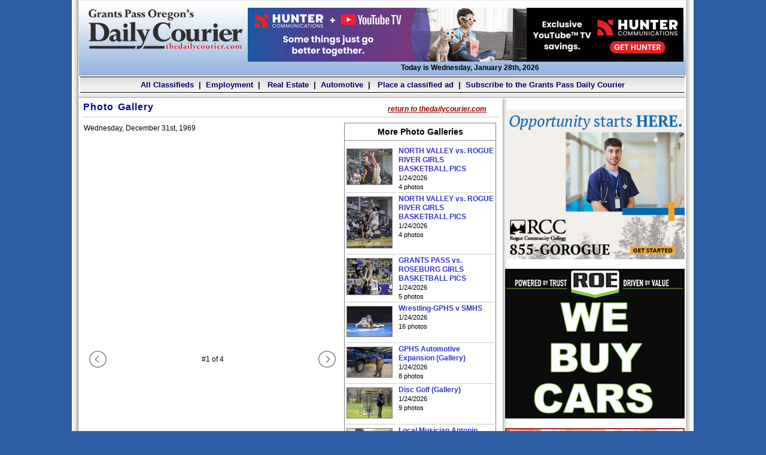

--- FILE ---
content_type: text/html
request_url: http://web.thedailycourier.com/gallery/photos.html?album=869
body_size: 86524
content:
<!DOCTYPE html>
<html lang="en">
<head>
<meta charset="utf-8" />
<title>Grants Pass Daily Courier &ndash; Photo Gallery</title>
<meta name="generator" content="BBEdit 11.6" />
<link type="text/css" href="/art/styles.css" rel="stylesheet">
<script src="/js/search.js"></script>
<style>
#currphoto img
{
	width: 414px;
}
</style>
</head>
<body>
<div>
<table class="wrapper" style="height: 100%;">
<tr>
<td class="shadow-left">&nbsp;&nbsp;</td>
<td class="page"><!-- START header.inc -->
<div id="header">
<div id="masthead">
<div id="mast">
<table style="width:100%;">
<tr>
<td style="padding-top:10px">
<img src="/art/DailyCourierLogoWeb_264.png" width="264" alt="Grants Pass Daily Courier"> 
<!-- <img src="/art/toplogo_crop_284x125.gif" width="264" height="125" alt="Grants Pass Daily Courier">
<img src="/art/toplogo.gif" width="475" height="125" alt="Grants Pass Daily Courier">
<img src="/art/toplogo.gif" width="380" height="100" alt="Grants Pass Daily Courier"> original -->
</td>
<td style="text-align: center; padding-top:10px">
<div id="banner_ad"><a href="/incs/clik.php?i=273785" target="_blank"><img style="margin: 0px; padding: 0px; width: 728px; height: 90px" src="/web_ads/zAdsTemp/Hunter2.jpg" alt="Hunter2.jpg"></a></div>
<div class="hed-date">Today is Wednesday, January 28th, 2026</div>
</td>
</tr>
</table>
</div>
<table style="width: 100%; border: 0px; spacing: 0px; padding: 0px;">
<tr>
<td id="navbar"><!-- <a href="http://hosted.ap.org/dynamic/external/quickquote.hosted.ap.org/portfolio?SITE=ORGRA&SECTION=MONEY_COMPLETE" target="_blank">Check my stocks</a>&nbsp; |&nbsp;  --><a href="http://web.thedailycourier.com/classifieds/">All Classifieds</a>&nbsp; | &nbsp;<a href="http://web.thedailycourier.com/classifieds/employment/">Employment</a>&nbsp; | &nbsp;<a href="http://web.thedailycourier.com/classifieds/real_estate/"> Real Estate</a>&nbsp; | &nbsp;<a href="http://web.thedailycourier.com/classifieds/automotive/">Automotive</a>&nbsp; | &nbsp;<a href="http://web.thedailycourier.com/cls_order/sched01.html"> Place a classified ad</a>&nbsp; | &nbsp;<a href="http://web.thedailycourier.com/circulation/subscribe.html">Subscribe to the Grants Pass Daily Courier<!--  for &#36;25.00 a month --></a> </td>
</tr>
</table>
</div>
</div>
<!-- END header.inc --><div id="content">
<table style="width: 100%;">
<tr>
<!-- START center column -->
<td class="col-news">
<div class="section-hed">
<div style="float:left;">Photo Gallery</div>
<!-- <div class="update" style="float:right; clear:none">Last Update Wednesday, December 31st, 1969</div> -->
<div class="update" style="float:right; margin-right: 20px; margin-top: 5px; clear:none; font-weight: bold; text-decoration: underline; font-style: italic; font-size: 0.75em;"><a style="color: #990000;" href="/index.html">return to thedailycourier.com</a></div>
</div>
<div>
<table style="width: 100%; border-collapse: collapse;">
<tr><td>
<h3 style="margin: 5px 0px 3px 0px;"></h3>
<p style="margin-top: 0px; margin-bottom: 10px;">Wednesday, December 31st, 1969</p>
</td>
<td rowspan="5">
<div style="margin: 3px; border: 1px solid gray;">
<div style="text-align: center;"><h3 style="margin: 6px 0px;">More Photo Galleries</h3></div><hr>
<table>
<tr>
<td style="border-bottom: 1px solid #ccc;"><a href="photos.html?album=1262"><img src="/gallery/albums/album_1262/thumb_20260124112335.jpg" alt="" style="width: 75px; border: 1px solid gray; margin-right: 6px; margin-top: 3px; margin-bottom: 5px;"></a></td>
<td style="border-bottom: 1px solid #ccc; width: 95%;"><div style="line-height: 1.3em;"><span style="font-weight: bold; padding-right: 10px;"><a href="photos.html?album=1262">NORTH VALLEY vs. ROGUE RIVER GIRLS BASKETBALL PICS</a></span><br>
<span style="font-size: 0.9em;">1/24/2026<br>
4 photos</span>
</div></td>
</tr>
<tr>
<td style="border-bottom: 1px solid #ccc;"><a href="photos.html?album=1261"><img src="/gallery/albums/album_1261/thumb_20260124112045.jpg" alt="" style="width: 75px; border: 1px solid gray; margin-right: 6px; margin-top: 3px; margin-bottom: 5px;"></a></td>
<td style="border-bottom: 1px solid #ccc; width: 95%;"><div style="line-height: 1.3em;"><span style="font-weight: bold; padding-right: 10px;"><a href="photos.html?album=1261">NORTH VALLEY vs. ROGUE RIVER GIRLS BASKETBALL PICS</a></span><br>
<span style="font-size: 0.9em;">1/24/2026<br>
4 photos</span>
</div></td>
</tr>
<tr>
<td style="border-bottom: 1px solid #ccc;"><a href="photos.html?album=1260"><img src="/gallery/albums/album_1260/thumb_20260124111617.jpg" alt="" style="width: 75px; border: 1px solid gray; margin-right: 6px; margin-top: 3px; margin-bottom: 5px;"></a></td>
<td style="border-bottom: 1px solid #ccc; width: 95%;"><div style="line-height: 1.3em;"><span style="font-weight: bold; padding-right: 10px;"><a href="photos.html?album=1260">GRANTS PASS vs. ROSEBURG GIRLS BASKETBALL PICS</a></span><br>
<span style="font-size: 0.9em;">1/24/2026<br>
5 photos</span>
</div></td>
</tr>
<tr>
<td style="border-bottom: 1px solid #ccc;"><a href="photos.html?album=1259"><img src="/gallery/albums/album_1259/thumb_20260124111000.jpg" alt="" style="width: 75px; border: 1px solid gray; margin-right: 6px; margin-top: 3px; margin-bottom: 5px;"></a></td>
<td style="border-bottom: 1px solid #ccc; width: 95%;"><div style="line-height: 1.3em;"><span style="font-weight: bold; padding-right: 10px;"><a href="photos.html?album=1259">Wrestling-GPHS v SMHS</a></span><br>
<span style="font-size: 0.9em;">1/24/2026<br>
16 photos</span>
</div></td>
</tr>
<tr>
<td style="border-bottom: 1px solid #ccc;"><a href="photos.html?album=1258"><img src="/gallery/albums/album_1258/thumb_20260124110557.jpg" alt="" style="width: 75px; border: 1px solid gray; margin-right: 6px; margin-top: 3px; margin-bottom: 5px;"></a></td>
<td style="border-bottom: 1px solid #ccc; width: 95%;"><div style="line-height: 1.3em;"><span style="font-weight: bold; padding-right: 10px;"><a href="photos.html?album=1258">GPHS Automotive Expansion (Gallery)</a></span><br>
<span style="font-size: 0.9em;">1/24/2026<br>
8 photos</span>
</div></td>
</tr>
<tr>
<td style="border-bottom: 1px solid #ccc;"><a href="photos.html?album=1257"><img src="/gallery/albums/album_1257/thumb_20260124105502.jpg" alt="" style="width: 75px; border: 1px solid gray; margin-right: 6px; margin-top: 3px; margin-bottom: 5px;"></a></td>
<td style="border-bottom: 1px solid #ccc; width: 95%;"><div style="line-height: 1.3em;"><span style="font-weight: bold; padding-right: 10px;"><a href="photos.html?album=1257">Disc Golf (Gallery)</a></span><br>
<span style="font-size: 0.9em;">1/24/2026<br>
9 photos</span>
</div></td>
</tr>
<tr>
<td style="border-bottom: 1px solid #ccc;"><a href="photos.html?album=1256"><img src="/gallery/albums/album_1256/thumb_20260124105052.jpg" alt="" style="width: 75px; border: 1px solid gray; margin-right: 6px; margin-top: 3px; margin-bottom: 5px;"></a></td>
<td style="border-bottom: 1px solid #ccc; width: 95%;"><div style="line-height: 1.3em;"><span style="font-weight: bold; padding-right: 10px;"><a href="photos.html?album=1256">Local Musician Antonio Melendez (Gallery)</a></span><br>
<span style="font-size: 0.9em;">1/24/2026<br>
7 photos</span>
</div></td>
</tr>
<tr>
<td style="border-bottom: 1px solid #ccc;"><a href="photos.html?album=1255"><img src="/gallery/albums/album_1255/thumb_20260117140544.jpg" alt="" style="width: 75px; border: 1px solid gray; margin-right: 6px; margin-top: 3px; margin-bottom: 5px;"></a></td>
<td style="border-bottom: 1px solid #ccc; width: 95%;"><div style="line-height: 1.3em;"><span style="font-weight: bold; padding-right: 10px;"><a href="photos.html?album=1255">GRANTS PASS vs. SHELDON BOYS BASKETBALL PICS</a></span><br>
<span style="font-size: 0.9em;">1/17/2026<br>
4 photos</span>
</div></td>
</tr>
<tr>
<td colspan="2" style="border-bottom: 1px solid #ccc; padding-left: 5px;"><div style=" line-height: 1.3em;"><span style="font-weight: bold; padding-right: 10px;"><a href="photos.html?album=1254">NORTH VALLEY vs. CASCADE CHRISTIAN BOYS BASKETBALL</a></span><span style="font-size: 0.9em; float: right;">6 photos</span><br>
<span style="font-size: 0.9em; padding-left: 10px;">1/17/2026 &nbsp; &nbsp; 
</span>
</div></td>
</tr>
<tr>
<td colspan="2" style="border-bottom: 1px solid #ccc; padding-left: 5px;"><div style=" line-height: 1.3em;"><span style="font-weight: bold; padding-right: 10px;"><a href="photos.html?album=1253">GRANTS PASS vs. SOUTH EUGENE GIRLS BASKETBALL PICS</a></span><span style="font-size: 0.9em; float: right;">6 photos</span><br>
<span style="font-size: 0.9em; padding-left: 10px;">1/13/2026 &nbsp; &nbsp; 
</span>
</div></td>
</tr>
<tr>
<td colspan="2" style="border-bottom: 1px solid #ccc; padding-left: 5px;"><div style=" line-height: 1.3em;"><span style="font-weight: bold; padding-right: 10px;"><a href="photos.html?album=1252">HIDDEN VALLEY vs. PHOENIX BOYS BASKETBALL PICS</a></span><span style="font-size: 0.9em; float: right;">5 photos</span><br>
<span style="font-size: 0.9em; padding-left: 10px;">1/10/2026 &nbsp; &nbsp; 
</span>
</div></td>
</tr>
<tr>
<td colspan="2" style="border-bottom: 1px solid #ccc; padding-left: 5px;"><div style=" line-height: 1.3em;"><span style="font-weight: bold; padding-right: 10px;"><a href="photos.html?album=1251">Wrestling-GPHS v SHS</a></span><span style="font-size: 0.9em; float: right;">13 photos</span><br>
<span style="font-size: 0.9em; padding-left: 10px;">1/3/2026 &nbsp; &nbsp; 
</span>
</div></td>
</tr>
<tr>
<td colspan="2" style="border-bottom: 1px solid #ccc; padding-left: 5px;"><div style=" line-height: 1.3em;"><span style="font-weight: bold; padding-right: 10px;"><a href="photos.html?album=1250">GPHS Winter Wrestling Kickoff</a></span><span style="font-size: 0.9em; float: right;">25 photos</span><br>
<span style="font-size: 0.9em; padding-left: 10px;">1/3/2026 &nbsp; &nbsp; 
</span>
</div></td>
</tr>
<tr>
<td colspan="2" style="border-bottom: 1px solid #ccc; padding-left: 5px;"><div style=" line-height: 1.3em;"><span style="font-weight: bold; padding-right: 10px;"><a href="photos.html?album=1249">Holiday Train Exhibit at Rogue Valley Mall (Galler</a></span><span style="font-size: 0.9em; float: right;">16 photos</span><br>
<span style="font-size: 0.9em; padding-left: 10px;">1/3/2026 &nbsp; &nbsp; 
</span>
</div></td>
</tr>
<tr>
<td colspan="2" style="border-bottom: 1px solid #ccc; padding-left: 5px;"><div style=" line-height: 1.3em;"><span style="font-weight: bold; padding-right: 10px;"><a href="photos.html?album=1248">ROGUE RIVER vs. SUTHERLAND BOYS BASKETBALL PICS</a></span><span style="font-size: 0.9em; float: right;">4 photos</span><br>
<span style="font-size: 0.9em; padding-left: 10px;">1/3/2026 &nbsp; &nbsp; 
</span>
</div></td>
</tr>
<tr>
<td colspan="2" style="border-bottom: 1px solid #ccc; padding-left: 5px;"><div style=" line-height: 1.3em;"><span style="font-weight: bold; padding-right: 10px;"><a href="photos.html?album=1247">Rogue Valley Winter Market at Rogue X (Gallery)</a></span><span style="font-size: 0.9em; float: right;">11 photos</span><br>
<span style="font-size: 0.9em; padding-left: 10px;">12/20/2025 &nbsp; &nbsp; 
</span>
</div></td>
</tr>
<tr>
<td colspan="2" style="border-bottom: 1px solid #ccc; padding-left: 5px;"><div style=" line-height: 1.3em;"><span style="font-weight: bold; padding-right: 10px;"><a href="photos.html?album=1246">Christmas Light Enthusiast</a></span><span style="font-size: 0.9em; float: right;">16 photos</span><br>
<span style="font-size: 0.9em; padding-left: 10px;">12/20/2025 &nbsp; &nbsp; 
</span>
</div></td>
</tr>
<tr>
<td colspan="2" style="border-bottom: 1px solid #ccc; padding-left: 5px;"><div style=" line-height: 1.3em;"><span style="font-weight: bold; padding-right: 10px;"><a href="photos.html?album=1245">United Methodist Church and Grant Funds (Gallery) </a></span><span style="font-size: 0.9em; float: right;">10 photos</span><br>
<span style="font-size: 0.9em; padding-left: 10px;">12/20/2025 &nbsp; &nbsp; 
</span>
</div></td>
</tr>
<tr>
<td colspan="2" style="border-bottom: 1px solid #ccc; padding-left: 5px;"><div style=" line-height: 1.3em;"><span style="font-weight: bold; padding-right: 10px;"><a href="photos.html?album=1244">GRANTS PASS vs. JESUIT BOYS BASKETBALL PICS</a></span><span style="font-size: 0.9em; float: right;">7 photos</span><br>
<span style="font-size: 0.9em; padding-left: 10px;">12/20/2025 &nbsp; &nbsp; 
</span>
</div></td>
</tr>
<tr>
<td colspan="2" style="border-bottom: 1px solid #ccc; padding-left: 5px;"><div style=" line-height: 1.3em;"><span style="font-weight: bold; padding-right: 10px;"><a href="photos.html?album=1243">Providence Festival of Trees '25 Gallery</a></span><span style="font-size: 0.9em; float: right;">15 photos</span><br>
<span style="font-size: 0.9em; padding-left: 10px;">12/13/2025 &nbsp; &nbsp; 
</span>
</div></td>
</tr>
<tr>
<td colspan="2" style="border-bottom: 1px solid #ccc; padding-left: 5px;"><div style=" line-height: 1.3em;"><span style="font-weight: bold; padding-right: 10px;"><a href="photos.html?album=1242">Christmas Tree Lighting '25 Gallery</a></span><span style="font-size: 0.9em; float: right;">15 photos</span><br>
<span style="font-size: 0.9em; padding-left: 10px;">12/13/2025 &nbsp; &nbsp; 
</span>
</div></td>
</tr>
<tr>
<td colspan="2" style="border-bottom: 1px solid #ccc; padding-left: 5px;"><div style=" line-height: 1.3em;"><span style="font-weight: bold; padding-right: 10px;"><a href="photos.html?album=1241">Kitchen Klash Gallery</a></span><span style="font-size: 0.9em; float: right;">6 photos</span><br>
<span style="font-size: 0.9em; padding-left: 10px;">12/4/2025 &nbsp; &nbsp; 
</span>
</div></td>
</tr>
<tr>
<td colspan="2" style="border-bottom: 1px solid #ccc; padding-left: 5px;"><div style=" line-height: 1.3em;"><span style="font-weight: bold; padding-right: 10px;"><a href="photos.html?album=1240">Gingerbread Jubilee Gallery</a></span><span style="font-size: 0.9em; float: right;">16 photos</span><br>
<span style="font-size: 0.9em; padding-left: 10px;">12/4/2025 &nbsp; &nbsp; 
</span>
</div></td>
</tr>
<tr>
<td colspan="2" style="border-bottom: 1px solid #ccc; padding-left: 5px;"><div style=" line-height: 1.3em;"><span style="font-weight: bold; padding-right: 10px;"><a href="photos.html?album=1239">Community Builder-Abby Lewis Gallery</a></span><span style="font-size: 0.9em; float: right;">7 photos</span><br>
<span style="font-size: 0.9em; padding-left: 10px;">12/4/2025 &nbsp; &nbsp; 
</span>
</div></td>
</tr>
<tr>
<td colspan="2" style="border-bottom: 1px solid #ccc; padding-left: 5px;"><div style=" line-height: 1.3em;"><span style="font-weight: bold; padding-right: 10px;"><a href="photos.html?album=1238">McKee Bridge Decorating Gallery</a></span><span style="font-size: 0.9em; float: right;">10 photos</span><br>
<span style="font-size: 0.9em; padding-left: 10px;">12/4/2025 &nbsp; &nbsp; 
</span>
</div></td>
</tr>
<tr>
<td colspan="2" style="border-bottom: 1px solid #ccc; padding-left: 5px;"><div style=" line-height: 1.3em;"><span style="font-weight: bold; padding-right: 10px;"><a href="photos.html?album=1237">Cascade Christian wins 3A football state title</a></span><span style="font-size: 0.9em; float: right;">20 photos</span><br>
<span style="font-size: 0.9em; padding-left: 10px;">12/1/2025 &nbsp; &nbsp; 
</span>
</div></td>
</tr>
<tr>
<td colspan="2" style="border-bottom: 1px solid #ccc; padding-left: 5px;"><div style=" line-height: 1.3em;"><span style="font-weight: bold; padding-right: 10px;"><a href="photos.html?album=1236">Cascade Christian vs. Gervais football, 11/22/25</a></span><span style="font-size: 0.9em; float: right;">5 photos</span><br>
<span style="font-size: 0.9em; padding-left: 10px;">11/25/2025 &nbsp; &nbsp; 
</span>
</div></td>
</tr>
<tr>
<td colspan="2" style="border-bottom: 1px solid #ccc; padding-left: 5px;"><div style=" line-height: 1.3em;"><span style="font-weight: bold; padding-right: 10px;"><a href="photos.html?album=1235">SOUTH MEDFORD vs. CLACKAMAS FOOTBALL PICS</a></span><span style="font-size: 0.9em; float: right;">7 photos</span><br>
<span style="font-size: 0.9em; padding-left: 10px;">11/22/2025 &nbsp; &nbsp; 
</span>
</div></td>
</tr>
<tr>
<td colspan="2" style="border-bottom: 1px solid #ccc; padding-left: 5px;"><div style=" line-height: 1.3em;"><span style="font-weight: bold; padding-right: 10px;"><a href="photos.html?album=1234">Veteran Profile-Jerry Fraley (Gallery)</a></span><span style="font-size: 0.9em; float: right;">10 photos</span><br>
<span style="font-size: 0.9em; padding-left: 10px;">11/18/2025 &nbsp; &nbsp; 
</span>
</div></td>
</tr>
<tr>
<td colspan="2" style="border-bottom: 1px solid #ccc; padding-left: 5px;"><div style=" line-height: 1.3em;"><span style="font-weight: bold; padding-right: 10px;"><a href="photos.html?album=1233">Veteran Profile-Christopher Stucke</a></span><span style="font-size: 0.9em; float: right;">9 photos</span><br>
<span style="font-size: 0.9em; padding-left: 10px;">11/15/2025 &nbsp; &nbsp; 
</span>
</div></td>
</tr>
<tr>
<td colspan="2" style="border-bottom: 1px solid #ccc; padding-left: 5px;"><div style=" line-height: 1.3em;"><span style="font-weight: bold; padding-right: 10px;"><a href="photos.html?album=1232">Veterans Day Tribute (Gallery)</a></span><span style="font-size: 0.9em; float: right;">22 photos</span><br>
<span style="font-size: 0.9em; padding-left: 10px;">11/15/2025 &nbsp; &nbsp; 
</span>
</div></td>
</tr>
<tr>
<td colspan="2" style="border-bottom: 1px solid #ccc; padding-left: 5px;"><div style=" line-height: 1.3em;"><span style="font-weight: bold; padding-right: 10px;"><a href="photos.html?album=1231">GRANTS PASS COACH SHOTS &amp; GP PLAYER</a></span><span style="font-size: 0.9em; float: right;">5 photos</span><br>
<span style="font-size: 0.9em; padding-left: 10px;">11/15/2025 &nbsp; &nbsp; 
</span>
</div></td>
</tr>
<tr>
<td colspan="2" style="border-bottom: 1px solid #ccc; padding-left: 5px;"><div style=" line-height: 1.3em;"><span style="font-weight: bold; padding-right: 10px;"><a href="photos.html?album=1230">CASCADE CHRISTIAN vs. PLEASANT HILL FOOTBALL PICS</a></span><span style="font-size: 0.9em; float: right;">4 photos</span><br>
<span style="font-size: 0.9em; padding-left: 10px;">11/8/2025 &nbsp; &nbsp; 
</span>
</div></td>
</tr>
<tr>
<td colspan="2" style="border-bottom: 1px solid #ccc; padding-left: 5px;"><div style=" line-height: 1.3em;"><span style="font-weight: bold; padding-right: 10px;"><a href="photos.html?album=1229">JORDAN ROSSETTA SHOTS</a></span><span style="font-size: 0.9em; float: right;">3 photos</span><br>
<span style="font-size: 0.9em; padding-left: 10px;">11/8/2025 &nbsp; &nbsp; 
</span>
</div></td>
</tr>
<tr>
<td colspan="2" style="border-bottom: 1px solid #ccc; padding-left: 5px;"><div style=" line-height: 1.3em;"><span style="font-weight: bold; padding-right: 10px;"><a href="photos.html?album=1226">Monster March '25 (Gallery)</a></span><span style="font-size: 0.9em; float: right;">10 photos</span><br>
<span style="font-size: 0.9em; padding-left: 10px;">11/8/2025 &nbsp; &nbsp; 
</span>
</div></td>
</tr>
<tr>
<td colspan="2" style="border-bottom: 1px solid #ccc; padding-left: 5px;"><div style=" line-height: 1.3em;"><span style="font-weight: bold; padding-right: 10px;"><a href="photos.html?album=1225">Mountain Bike Trail Opening at Dollar Mountain (Ga</a></span><span style="font-size: 0.9em; float: right;">10 photos</span><br>
<span style="font-size: 0.9em; padding-left: 10px;">11/8/2025 &nbsp; &nbsp; 
</span>
</div></td>
</tr>
<tr>
<td colspan="2" style="border-bottom: 1px solid #ccc; padding-left: 5px;"><div style=" line-height: 1.3em;"><span style="font-weight: bold; padding-right: 10px;"><a href="photos.html?album=1224">Football-NVHS v KUHS (Gallery)</a></span><span style="font-size: 0.9em; float: right;">10 photos</span><br>
<span style="font-size: 0.9em; padding-left: 10px;">11/8/2025 &nbsp; &nbsp; 
</span>
</div></td>
</tr>
<tr>
<td colspan="2" style="border-bottom: 1px solid #ccc; padding-left: 5px;"><div style=" line-height: 1.3em;"><span style="font-weight: bold; padding-right: 10px;"><a href="photos.html?album=1223">ST. MARY'S vs. BROOKINGS-HARBOR GIRLS SOCCERS PICS</a></span><span style="font-size: 0.9em; float: right;">4 photos</span><br>
<span style="font-size: 0.9em; padding-left: 10px;">11/8/2025 &nbsp; &nbsp; 
</span>
</div></td>
</tr>
<tr>
<td colspan="2" style="border-bottom: 1px solid #ccc; padding-left: 5px;"><div style=" line-height: 1.3em;"><span style="font-weight: bold; padding-right: 10px;"><a href="photos.html?album=1222">SOUTH MEDFORD vs. NORTH MEDFORD FOOTBALL</a></span><span style="font-size: 0.9em; float: right;">5 photos</span><br>
<span style="font-size: 0.9em; padding-left: 10px;">11/1/2025 &nbsp; &nbsp; 
</span>
</div></td>
</tr>
<tr>
<td colspan="2" style="border-bottom: 1px solid #ccc; padding-left: 5px;"><div style=" line-height: 1.3em;"><span style="font-weight: bold; padding-right: 10px;"><a href="photos.html?album=1221">SOUTH MEDFORD vs. CLACKAMAS VOLLEYBALL</a></span><span style="font-size: 0.9em; float: right;">3 photos</span><br>
<span style="font-size: 0.9em; padding-left: 10px;">11/1/2025 &nbsp; &nbsp; 
</span>
</div></td>
</tr>
<tr>
<td colspan="2" style="border-bottom: 1px solid #ccc; padding-left: 5px;"><div style=" line-height: 1.3em;"><span style="font-weight: bold; padding-right: 10px;"><a href="photos.html?album=1220">Fort Vannoy Harvest Festival (Gallery)</a></span><span style="font-size: 0.9em; float: right;">16 photos</span><br>
<span style="font-size: 0.9em; padding-left: 10px;">10/28/2025 &nbsp; &nbsp; 
</span>
</div></td>
</tr>
<tr>
<td colspan="2" style="border-bottom: 1px solid #ccc; padding-left: 5px;"><div style=" line-height: 1.3em;"><span style="font-weight: bold; padding-right: 10px;"><a href="photos.html?album=1219">GRANTS PASS vs. SHELDON FOOTBALL PICS</a></span><span style="font-size: 0.9em; float: right;">7 photos</span><br>
<span style="font-size: 0.9em; padding-left: 10px;">10/25/2025 &nbsp; &nbsp; 
</span>
</div></td>
</tr>
<tr>
<td colspan="2" style="border-bottom: 1px solid #ccc; padding-left: 5px;"><div style=" line-height: 1.3em;"><span style="font-weight: bold; padding-right: 10px;"><a href="photos.html?album=1218">GRANTS PASS vs. NORTH MEDFORD VOLLEYBALL PICS</a></span><span style="font-size: 0.9em; float: right;">4 photos</span><br>
<span style="font-size: 0.9em; padding-left: 10px;">10/24/2025 &nbsp; &nbsp; 
</span>
</div></td>
</tr>
<tr>
<td colspan="2" style="border-bottom: 1px solid #ccc; padding-left: 5px;"><div style=" line-height: 1.3em;"><span style="font-weight: bold; padding-right: 10px;"><a href="photos.html?album=1217">Football- CHS v NEHS</a></span><span style="font-size: 0.9em; float: right;">12 photos</span><br>
<span style="font-size: 0.9em; padding-left: 10px;">10/24/2025 &nbsp; &nbsp; 
</span>
</div></td>
</tr>
<tr>
<td colspan="2" style="border-bottom: 1px solid #ccc; padding-left: 5px;"><div style=" line-height: 1.3em;"><span style="font-weight: bold; padding-right: 10px;"><a href="photos.html?album=1216">Acorn Festival</a></span><span style="font-size: 0.9em; float: right;">15 photos</span><br>
<span style="font-size: 0.9em; padding-left: 10px;">10/23/2025 &nbsp; &nbsp; 
</span>
</div></td>
</tr>
<tr>
<td colspan="2" style="border-bottom: 1px solid #ccc; padding-left: 5px;"><div style=" line-height: 1.3em;"><span style="font-weight: bold; padding-right: 10px;"><a href="photos.html?album=1215">Talent Skate Park Re-opening</a></span><span style="font-size: 0.9em; float: right;">9 photos</span><br>
<span style="font-size: 0.9em; padding-left: 10px;">10/23/2025 &nbsp; &nbsp; 
</span>
</div></td>
</tr>
<tr>
<td colspan="2" style="border-bottom: 1px solid #ccc; padding-left: 5px;"><div style=" line-height: 1.3em;"><span style="font-weight: bold; padding-right: 10px;"><a href="photos.html?album=1214">ILLINOIS VALLEY vs. ROGUE RIVER FOOTBALL</a></span><span style="font-size: 0.9em; float: right;">4 photos</span><br>
<span style="font-size: 0.9em; padding-left: 10px;">10/23/2025 &nbsp; &nbsp; 
</span>
</div></td>
</tr>
<tr>
<td colspan="2" style="border-bottom: 1px solid #ccc; padding-left: 5px;"><div style=" line-height: 1.3em;"><span style="font-weight: bold; padding-right: 10px;"><a href="photos.html?album=1213">ROGUE RIVER vs. DOUGLAS GIRLS SOCCER</a></span><span style="font-size: 0.9em; float: right;">3 photos</span><br>
<span style="font-size: 0.9em; padding-left: 10px;">10/17/2025 &nbsp; &nbsp; 
</span>
</div></td>
</tr>
<tr>
<td colspan="2" style="border-bottom: 1px solid #ccc; padding-left: 5px;"><div style=" line-height: 1.3em;"><span style="font-weight: bold; padding-right: 10px;"><a href="photos.html?album=1212">SOUTH MEDFORD vs. SPRAGUE FOOTBALL</a></span><span style="font-size: 0.9em; float: right;">6 photos</span><br>
<span style="font-size: 0.9em; padding-left: 10px;">10/11/2025 &nbsp; &nbsp; 
</span>
</div></td>
</tr>
<tr>
<td colspan="2" style="border-bottom: 1px solid #ccc; padding-left: 5px;"><div style=" line-height: 1.3em;"><span style="font-weight: bold; padding-right: 10px;"><a href="photos.html?album=1211">NORTH VALLEY vs. ROGUE RIVER BOYS SOCCER</a></span><span style="font-size: 0.9em; float: right;">5 photos</span><br>
<span style="font-size: 0.9em; padding-left: 10px;">10/8/2025 &nbsp; &nbsp; 
</span>
</div></td>
</tr>
<tr>
<td colspan="2" style="border-bottom: 1px solid #ccc; padding-left: 5px;"><div style=" line-height: 1.3em;"><span style="font-weight: bold; padding-right: 10px;"><a href="photos.html?album=1210">NORTH VALLEY vs. PHOENIX FOOTBALL</a></span><span style="font-size: 0.9em; float: right;">5 photos</span><br>
<span style="font-size: 0.9em; padding-left: 10px;">10/7/2025 &nbsp; &nbsp; 
</span>
</div></td>
</tr>
<tr>
<td colspan="2" style="border-bottom: 1px solid #ccc; padding-left: 5px;"><div style=" line-height: 1.3em;"><span style="font-weight: bold; padding-right: 10px;"><a href="photos.html?album=1209">St. Mary's at Rogue River football, 10/3/25</a></span><span style="font-size: 0.9em; float: right;">10 photos</span><br>
<span style="font-size: 0.9em; padding-left: 10px;">10/6/2025 &nbsp; &nbsp; 
</span>
</div></td>
</tr>
<tr>
<td colspan="2" style="border-bottom: 1px solid #ccc; padding-left: 5px;"><div style=" line-height: 1.3em;"><span style="font-weight: bold; padding-right: 10px;"><a href="photos.html?album=1208">GRANTS PASS CROWNS HOMECOMING QUEEN</a></span><span style="font-size: 0.9em; float: right;">1 photos</span><br>
<span style="font-size: 0.9em; padding-left: 10px;">10/4/2025 &nbsp; &nbsp; 
</span>
</div></td>
</tr>
<tr>
<td colspan="2" style="border-bottom: 1px solid #ccc; padding-left: 5px;"><div style=" line-height: 1.3em;"><span style="font-weight: bold; padding-right: 10px;"><a href="photos.html?album=1207">GRANTS PASS vs. SOUTH MEDFORD FOOTBALL</a></span><span style="font-size: 0.9em; float: right;">6 photos</span><br>
<span style="font-size: 0.9em; padding-left: 10px;">10/4/2025 &nbsp; &nbsp; 
</span>
</div></td>
</tr>
<tr>
<td colspan="2" style="border-bottom: 1px solid #ccc; padding-left: 5px;"><div style=" line-height: 1.3em;"><span style="font-weight: bold; padding-right: 10px;"><a href="photos.html?album=1206">NORTH VALLEY vs. ST. MARY'S VOLLEYBALL</a></span><span style="font-size: 0.9em; float: right;">4 photos</span><br>
<span style="font-size: 0.9em; padding-left: 10px;">10/4/2025 &nbsp; &nbsp; 
</span>
</div></td>
</tr>
<tr>
<td colspan="2" style="border-bottom: 1px solid #ccc; padding-left: 5px;"><div style=" line-height: 1.3em;"><span style="font-weight: bold; padding-right: 10px;"><a href="photos.html?album=1205">GRANTS PASS vs. SOUTH MEDFORD VOLLEYBALL</a></span><span style="font-size: 0.9em; float: right;">4 photos</span><br>
<span style="font-size: 0.9em; padding-left: 10px;">10/4/2025 &nbsp; &nbsp; 
</span>
</div></td>
</tr>
<tr>
<td colspan="2" style="border-bottom: 1px solid #ccc; padding-left: 5px;"><div style=" line-height: 1.3em;"><span style="font-weight: bold; padding-right: 10px;"><a href="photos.html?album=1202">South Umpqua at North Valley football, 9/26/25</a></span><span style="font-size: 0.9em; float: right;">7 photos</span><br>
<span style="font-size: 0.9em; padding-left: 10px;">9/28/2025 &nbsp; &nbsp; 
</span>
</div></td>
</tr>
<tr>
<td colspan="2" style="border-bottom: 1px solid #ccc; padding-left: 5px;"><div style=" line-height: 1.3em;"><span style="font-weight: bold; padding-right: 10px;"><a href="photos.html?album=1201">ILLINOIS VALLEY vs. BANDON FOOTBALL</a></span><span style="font-size: 0.9em; float: right;">5 photos</span><br>
<span style="font-size: 0.9em; padding-left: 10px;">9/27/2025 &nbsp; &nbsp; 
</span>
</div></td>
</tr>
<tr>
<td colspan="2" style="border-bottom: 1px solid #ccc; padding-left: 5px;"><div style=" line-height: 1.3em;"><span style="font-weight: bold; padding-right: 10px;"><a href="photos.html?album=1200">ROGUE RIVER vs. ST. MARY'S GIRLS SOCCER</a></span><span style="font-size: 0.9em; float: right;">4 photos</span><br>
<span style="font-size: 0.9em; padding-left: 10px;">9/27/2025 &nbsp; &nbsp; 
</span>
</div></td>
</tr>
<tr>
<td colspan="2" style="border-bottom: 1px solid #ccc; padding-left: 5px;"><div style=" line-height: 1.3em;"><span style="font-weight: bold; padding-right: 10px;"><a href="photos.html?album=1199">GRANTS PASS vs. NORTH SALEM FOOTBALL</a></span><span style="font-size: 0.9em; float: right;">5 photos</span><br>
<span style="font-size: 0.9em; padding-left: 10px;">9/23/2025 &nbsp; &nbsp; 
</span>
</div></td>
</tr>
<tr>
<td colspan="2" style="border-bottom: 1px solid #ccc; padding-left: 5px;"><div style=" line-height: 1.3em;"><span style="font-weight: bold; padding-right: 10px;"><a href="photos.html?album=1198">GRANTS PASS vs. SHELDON GIRLS SOCCER</a></span><span style="font-size: 0.9em; float: right;">5 photos</span><br>
<span style="font-size: 0.9em; padding-left: 10px;">9/23/2025 &nbsp; &nbsp; 
</span>
</div></td>
</tr>
<tr>
<td colspan="2" style="border-bottom: 1px solid #ccc; padding-left: 5px;"><div style=" line-height: 1.3em;"><span style="font-weight: bold; padding-right: 10px;"><a href="photos.html?album=1197">Volleyball-HVHS v NVHS</a></span><span style="font-size: 0.9em; float: right;">10 photos</span><br>
<span style="font-size: 0.9em; padding-left: 10px;">9/23/2025 &nbsp; &nbsp; 
</span>
</div></td>
</tr>
<tr>
<td colspan="2" style="border-bottom: 1px solid #ccc; padding-left: 5px;"><div style=" line-height: 1.3em;"><span style="font-weight: bold; padding-right: 10px;"><a href="photos.html?album=1196">Football-NMHS v SHS</a></span><span style="font-size: 0.9em; float: right;">8 photos</span><br>
<span style="font-size: 0.9em; padding-left: 10px;">9/23/2025 &nbsp; &nbsp; 
</span>
</div></td>
</tr>
<tr>
<td colspan="2" style="border-bottom: 1px solid #ccc; padding-left: 5px;"><div style=" line-height: 1.3em;"><span style="font-weight: bold; padding-right: 10px;"><a href="photos.html?album=1195">Cat Polland Murals</a></span><span style="font-size: 0.9em; float: right;">12 photos</span><br>
<span style="font-size: 0.9em; padding-left: 10px;">9/23/2025 &nbsp; &nbsp; 
</span>
</div></td>
</tr>
<tr>
<td colspan="2" style="border-bottom: 1px solid #ccc; padding-left: 5px;"><div style=" line-height: 1.3em;"><span style="font-weight: bold; padding-right: 10px;"><a href="photos.html?album=1194">Bat Capture Program</a></span><span style="font-size: 0.9em; float: right;">14 photos</span><br>
<span style="font-size: 0.9em; padding-left: 10px;">9/20/2025 &nbsp; &nbsp; 
</span>
</div></td>
</tr>
<tr>
<td colspan="2" style="border-bottom: 1px solid #ccc; padding-left: 5px;"><div style=" line-height: 1.3em;"><span style="font-weight: bold; padding-right: 10px;"><a href="photos.html?album=1193">North Valley at Hidden Valley football, 9/19/25</a></span><span style="font-size: 0.9em; float: right;">9 photos</span><br>
<span style="font-size: 0.9em; padding-left: 10px;">9/20/2025 &nbsp; &nbsp; 
</span>
</div></td>
</tr>
<tr>
<td colspan="2" style="border-bottom: 1px solid #ccc; padding-left: 5px;"><div style=" line-height: 1.3em;"><span style="font-weight: bold; padding-right: 10px;"><a href="photos.html?album=1192">Crook County at Ashland football, 9/12/25</a></span><span style="font-size: 0.9em; float: right;">9 photos</span><br>
<span style="font-size: 0.9em; padding-left: 10px;">9/20/2025 &nbsp; &nbsp; 
</span>
</div></td>
</tr>
<tr>
<td colspan="2" style="border-bottom: 1px solid #ccc; padding-left: 5px;"><div style=" line-height: 1.3em;"><span style="font-weight: bold; padding-right: 10px;"><a href="photos.html?album=1191">HIDDEN VALLEY vs. CASCADE CHRISTIAN FOOTBALL PICS</a></span><span style="font-size: 0.9em; float: right;">5 photos</span><br>
<span style="font-size: 0.9em; padding-left: 10px;">9/13/2025 &nbsp; &nbsp; 
</span>
</div></td>
</tr>
<tr>
<td colspan="2" style="border-bottom: 1px solid #ccc; padding-left: 5px;"><div style=" line-height: 1.3em;"><span style="font-weight: bold; padding-right: 10px;"><a href="photos.html?album=1190">GRANTS PASS vs. SOUTH EUGENE BOYS SOCCER PICS</a></span><span style="font-size: 0.9em; float: right;">4 photos</span><br>
<span style="font-size: 0.9em; padding-left: 10px;">9/13/2025 &nbsp; &nbsp; 
</span>
</div></td>
</tr>
<tr>
<td colspan="2" style="border-bottom: 1px solid #ccc; padding-left: 5px;"><div style=" line-height: 1.3em;"><span style="font-weight: bold; padding-right: 10px;"><a href="photos.html?album=1189">GRANTS PASS vs. NORTH MEDFORD FOOTBALL PICS</a></span><span style="font-size: 0.9em; float: right;">11 photos</span><br>
<span style="font-size: 0.9em; padding-left: 10px;">9/13/2025 &nbsp; &nbsp; 
</span>
</div></td>
</tr>
<tr>
<td colspan="2" style="border-bottom: 1px solid #ccc; padding-left: 5px;"><div style=" line-height: 1.3em;"><span style="font-weight: bold; padding-right: 10px;"><a href="photos.html?album=1188">GRANTS PASS vs. ASHLAND VOLLEYBALL PICS</a></span><span style="font-size: 0.9em; float: right;">5 photos</span><br>
<span style="font-size: 0.9em; padding-left: 10px;">9/13/2025 &nbsp; &nbsp; 
</span>
</div></td>
</tr>
<tr>
<td colspan="2" style="border-bottom: 1px solid #ccc; padding-left: 5px;"><div style=" line-height: 1.3em;"><span style="font-weight: bold; padding-right: 10px;"><a href="photos.html?album=1187">Quin Pehrson's Garden</a></span><span style="font-size: 0.9em; float: right;">19 photos</span><br>
<span style="font-size: 0.9em; padding-left: 10px;">9/13/2025 &nbsp; &nbsp; 
</span>
</div></td>
</tr>
<tr>
<td colspan="2" style="border-bottom: 1px solid #ccc; padding-left: 5px;"><div style=" line-height: 1.3em;"><span style="font-weight: bold; padding-right: 10px;"><a href="photos.html?album=1186">Provolt Country Store Turns 150</a></span><span style="font-size: 0.9em; float: right;">9 photos</span><br>
<span style="font-size: 0.9em; padding-left: 10px;">9/13/2025 &nbsp; &nbsp; 
</span>
</div></td>
</tr>
<tr>
<td colspan="2" style="border-bottom: 1px solid #ccc; padding-left: 5px;"><div style=" line-height: 1.3em;"><span style="font-weight: bold; padding-right: 10px;"><a href="photos.html?album=1185">Cate Battles Owl Mural</a></span><span style="font-size: 0.9em; float: right;">5 photos</span><br>
<span style="font-size: 0.9em; padding-left: 10px;">9/13/2025 &nbsp; &nbsp; 
</span>
</div></td>
</tr>
<tr>
<td colspan="2" style="border-bottom: 1px solid #ccc; padding-left: 5px;"><div style=" line-height: 1.3em;"><span style="font-weight: bold; padding-right: 10px;"><a href="photos.html?album=1184">Tuff Trucks '25</a></span><span style="font-size: 0.9em; float: right;">9 photos</span><br>
<span style="font-size: 0.9em; padding-left: 10px;">9/13/2025 &nbsp; &nbsp; 
</span>
</div></td>
</tr>
<tr>
<td colspan="2" style="border-bottom: 1px solid #ccc; padding-left: 5px;"><div style=" line-height: 1.3em;"><span style="font-weight: bold; padding-right: 10px;"><a href="photos.html?album=1183">Rogue River vs. Monroe football, 9/5/25</a></span><span style="font-size: 0.9em; float: right;">8 photos</span><br>
<span style="font-size: 0.9em; padding-left: 10px;">9/8/2025 &nbsp; &nbsp; 
</span>
</div></td>
</tr>
<tr>
<td colspan="2" style="border-bottom: 1px solid #ccc; padding-left: 5px;"><div style=" line-height: 1.3em;"><span style="font-weight: bold; padding-right: 10px;"><a href="photos.html?album=1182">Crater vs. Marshfield football, 8/29/25</a></span><span style="font-size: 0.9em; float: right;">7 photos</span><br>
<span style="font-size: 0.9em; padding-left: 10px;">9/8/2025 &nbsp; &nbsp; 
</span>
</div></td>
</tr>
<tr>
<td colspan="2" style="border-bottom: 1px solid #ccc; padding-left: 5px;"><div style=" line-height: 1.3em;"><span style="font-weight: bold; padding-right: 10px;"><a href="photos.html?album=1181">GP LABOR DAY BOAT RACE</a></span><span style="font-size: 0.9em; float: right;">2 photos</span><br>
<span style="font-size: 0.9em; padding-left: 10px;">9/3/2025 &nbsp; &nbsp; 
</span>
</div></td>
</tr>
<tr>
<td colspan="2" style="border-bottom: 1px solid #ccc; padding-left: 5px;"><div style=" line-height: 1.3em;"><span style="font-weight: bold; padding-right: 10px;"><a href="photos.html?album=1180">SOUTH MEDFORD vs. LAKE OSWEGO FOOTBALL PICS</a></span><span style="font-size: 0.9em; float: right;">6 photos</span><br>
<span style="font-size: 0.9em; padding-left: 10px;">9/2/2025 &nbsp; &nbsp; 
</span>
</div></td>
</tr>
<tr>
<td colspan="2" style="border-bottom: 1px solid #ccc; padding-left: 5px;"><div style=" line-height: 1.3em;"><span style="font-weight: bold; padding-right: 10px;"><a href="photos.html?album=1179">HIDDEN VALLEY vs. NORTH VALLEY GIRLS SOCCER PICS</a></span><span style="font-size: 0.9em; float: right;">5 photos</span><br>
<span style="font-size: 0.9em; padding-left: 10px;">9/2/2025 &nbsp; &nbsp; 
</span>
</div></td>
</tr>
<tr>
<td colspan="2" style="border-bottom: 1px solid #ccc; padding-left: 5px;"><div style=" line-height: 1.3em;"><span style="font-weight: bold; padding-right: 10px;"><a href="photos.html?album=1178">HV OPENING DAY FOOTBALL PRACTICE PICS (SET #2)</a></span><span style="font-size: 0.9em; float: right;">5 photos</span><br>
<span style="font-size: 0.9em; padding-left: 10px;">9/2/2025 &nbsp; &nbsp; 
</span>
</div></td>
</tr>
<tr>
<td colspan="2" style="border-bottom: 1px solid #ccc; padding-left: 5px;"><div style=" line-height: 1.3em;"><span style="font-weight: bold; padding-right: 10px;"><a href="photos.html?album=1177">HV OPENING DAY FOOTBALL PRACTICE PICS (SET #1)</a></span><span style="font-size: 0.9em; float: right;">6 photos</span><br>
<span style="font-size: 0.9em; padding-left: 10px;">9/2/2025 &nbsp; &nbsp; 
</span>
</div></td>
</tr>
<tr>
<td colspan="2" style="border-bottom: 1px solid #ccc; padding-left: 5px;"><div style=" line-height: 1.3em;"><span style="font-weight: bold; padding-right: 10px;"><a href="photos.html?album=1176">GP FOOTBALL OPENING DAY PRACTICE (SET #2)</a></span><span style="font-size: 0.9em; float: right;">5 photos</span><br>
<span style="font-size: 0.9em; padding-left: 10px;">9/2/2025 &nbsp; &nbsp; 
</span>
</div></td>
</tr>
<tr>
<td colspan="2" style="border-bottom: 1px solid #ccc; padding-left: 5px;"><div style=" line-height: 1.3em;"><span style="font-weight: bold; padding-right: 10px;"><a href="photos.html?album=1175">GP FOOTBALL OPENING DAY PRACTICE (SET #1)</a></span><span style="font-size: 0.9em; float: right;">5 photos</span><br>
<span style="font-size: 0.9em; padding-left: 10px;">8/30/2025 &nbsp; &nbsp; 
</span>
</div></td>
</tr>
<tr>
<td colspan="2" style="border-bottom: 1px solid #ccc; padding-left: 5px;"><div style=" line-height: 1.3em;"><span style="font-weight: bold; padding-right: 10px;"><a href="photos.html?album=1174">Rope Swing at Fish Hatchery Park</a></span><span style="font-size: 0.9em; float: right;">13 photos</span><br>
<span style="font-size: 0.9em; padding-left: 10px;">8/30/2025 &nbsp; &nbsp; 
</span>
</div></td>
</tr>
<tr>
<td colspan="2" style="border-bottom: 1px solid #ccc; padding-left: 5px;"><div style=" line-height: 1.3em;"><span style="font-weight: bold; padding-right: 10px;"><a href="photos.html?album=1173">Lemonade Day 2025</a></span><span style="font-size: 0.9em; float: right;">14 photos</span><br>
<span style="font-size: 0.9em; padding-left: 10px;">8/30/2025 &nbsp; &nbsp; 
</span>
</div></td>
</tr>
<tr>
<td colspan="2" style="border-bottom: 1px solid #ccc; padding-left: 5px;"><div style=" line-height: 1.3em;"><span style="font-weight: bold; padding-right: 10px;"><a href="photos.html?album=1172">JOHNNA NEALY PICS - GP CHAMPIONSHIP</a></span><span style="font-size: 0.9em; float: right;">3 photos</span><br>
<span style="font-size: 0.9em; padding-left: 10px;">8/28/2025 &nbsp; &nbsp; 
</span>
</div></td>
</tr>
<tr>
<td colspan="2" style="border-bottom: 1px solid #ccc; padding-left: 5px;"><div style=" line-height: 1.3em;"><span style="font-weight: bold; padding-right: 10px;"><a href="photos.html?album=1171">BROOKE ANDERSON PICS - GP CHAMPIONSHIP</a></span><span style="font-size: 0.9em; float: right;">4 photos</span><br>
<span style="font-size: 0.9em; padding-left: 10px;">8/28/2025 &nbsp; &nbsp; 
</span>
</div></td>
</tr>
<tr>
<td colspan="2" style="border-bottom: 1px solid #ccc; padding-left: 5px;"><div style=" line-height: 1.3em;"><span style="font-weight: bold; padding-right: 10px;"><a href="photos.html?album=1170">OLIVER AUSLAND PICS - GP CHAMPIONSHIP</a></span><span style="font-size: 0.9em; float: right;">2 photos</span><br>
<span style="font-size: 0.9em; padding-left: 10px;">8/28/2025 &nbsp; &nbsp; 
</span>
</div></td>
</tr>
<tr>
<td colspan="2" style="border-bottom: 1px solid #ccc; padding-left: 5px;"><div style=" line-height: 1.3em;"><span style="font-weight: bold; padding-right: 10px;"><a href="photos.html?album=1169">OSH WRIGHT PICS - GP CHAMPIONSHIP</a></span><span style="font-size: 0.9em; float: right;">5 photos</span><br>
<span style="font-size: 0.9em; padding-left: 10px;">8/28/2025 &nbsp; &nbsp; 
</span>
</div></td>
</tr>
<tr>
<td colspan="2" style="border-bottom: 1px solid #ccc; padding-left: 5px;"><div style=" line-height: 1.3em;"><span style="font-weight: bold; padding-right: 10px;"><a href="photos.html?album=1168">The Old Maid and the Thief</a></span><span style="font-size: 0.9em; float: right;">7 photos</span><br>
<span style="font-size: 0.9em; padding-left: 10px;">8/23/2025 &nbsp; &nbsp; 
</span>
</div></td>
</tr>
<tr>
<td colspan="2" style="border-bottom: 1px solid #ccc; padding-left: 5px;"><div style=" line-height: 1.3em;"><span style="font-weight: bold; padding-right: 10px;"><a href="photos.html?album=1167">Code 4 Opening</a></span><span style="font-size: 0.9em; float: right;">10 photos</span><br>
<span style="font-size: 0.9em; padding-left: 10px;">8/22/2025 &nbsp; &nbsp; 
</span>
</div></td>
</tr>
<tr>
<td colspan="2" style="border-bottom: 1px solid #ccc; padding-left: 5px;"><div style=" line-height: 1.3em;"><span style="font-weight: bold; padding-right: 10px;"><a href="photos.html?album=1166">Josephine County Fair Winners</a></span><span style="font-size: 0.9em; float: right;">21 photos</span><br>
<span style="font-size: 0.9em; padding-left: 10px;">8/13/2025 &nbsp; &nbsp; 
</span>
</div></td>
</tr>
<tr>
<td colspan="2" style="border-bottom: 1px solid #ccc; padding-left: 5px;"><div style=" line-height: 1.3em;"><span style="font-weight: bold; padding-right: 10px;"><a href="photos.html?album=1165">Relics Softball</a></span><span style="font-size: 0.9em; float: right;">10 photos</span><br>
<span style="font-size: 0.9em; padding-left: 10px;">8/13/2025 &nbsp; &nbsp; 
</span>
</div></td>
</tr>
<tr>
<td colspan="2" style="border-bottom: 1px solid #ccc; padding-left: 5px;"><div style=" line-height: 1.3em;"><span style="font-weight: bold; padding-right: 10px;"><a href="photos.html?album=1164">Japanese PRB Team goes on Jetboats</a></span><span style="font-size: 0.9em; float: right;">7 photos</span><br>
<span style="font-size: 0.9em; padding-left: 10px;">8/8/2025 &nbsp; &nbsp; 
</span>
</div></td>
</tr>
<tr>
<td colspan="2" style="border-bottom: 1px solid #ccc; padding-left: 5px;"><div style=" line-height: 1.3em;"><span style="font-weight: bold; padding-right: 10px;"><a href="photos.html?album=1163">Russell the Bowler Turns 100</a></span><span style="font-size: 0.9em; float: right;">7 photos</span><br>
<span style="font-size: 0.9em; padding-left: 10px;">8/8/2025 &nbsp; &nbsp; 
</span>
</div></td>
</tr>
<tr>
<td colspan="2" style="border-bottom: 1px solid #ccc; padding-left: 5px;"><div style=" line-height: 1.3em;"><span style="font-weight: bold; padding-right: 10px;"><a href="photos.html?album=1162">Fabulous 50s '25</a></span><span style="font-size: 0.9em; float: right;">21 photos</span><br>
<span style="font-size: 0.9em; padding-left: 10px;">8/8/2025 &nbsp; &nbsp; 
</span>
</div></td>
</tr>
<tr>
<td colspan="2" style="border-bottom: 1px solid #ccc; padding-left: 5px;"><div style=" line-height: 1.3em;"><span style="font-weight: bold; padding-right: 10px;"><a href="photos.html?album=1161">Girls Police Camp</a></span><span style="font-size: 0.9em; float: right;">8 photos</span><br>
<span style="font-size: 0.9em; padding-left: 10px;">8/8/2025 &nbsp; &nbsp; 
</span>
</div></td>
</tr>
<tr>
<td colspan="2" style="border-bottom: 1px solid #ccc; padding-left: 5px;"><div style=" line-height: 1.3em;"><span style="font-weight: bold; padding-right: 10px;"><a href="photos.html?album=1160">Pacific Rim Bowl '25</a></span><span style="font-size: 0.9em; float: right;">7 photos</span><br>
<span style="font-size: 0.9em; padding-left: 10px;">8/8/2025 &nbsp; &nbsp; 
</span>
</div></td>
</tr>
<tr>
<td colspan="2" style="border-bottom: 1px solid #ccc; padding-left: 5px;"><div style=" line-height: 1.3em;"><span style="font-weight: bold; padding-right: 10px;"><a href="photos.html?album=1159">NUGGETS vs. EUGENE -AMERICAN LEGION BASEBALL (GAME</a></span><span style="font-size: 0.9em; float: right;">5 photos</span><br>
<span style="font-size: 0.9em; padding-left: 10px;">7/24/2025 &nbsp; &nbsp; 
</span>
</div></td>
</tr>
<tr>
<td colspan="2" style="border-bottom: 1px solid #ccc; padding-left: 5px;"><div style=" line-height: 1.3em;"><span style="font-weight: bold; padding-right: 10px;"><a href="photos.html?album=1158">Hope House Groundbreaking</a></span><span style="font-size: 0.9em; float: right;">17 photos</span><br>
<span style="font-size: 0.9em; padding-left: 10px;">7/23/2025 &nbsp; &nbsp; 
</span>
</div></td>
</tr>
<tr>
<td colspan="2" style="border-bottom: 1px solid #ccc; padding-left: 5px;"><div style=" line-height: 1.3em;"><span style="font-weight: bold; padding-right: 10px;"><a href="photos.html?album=1157">NUGGETS vs. ROSEBURG (AMERICAN LEGION BASEBALL)</a></span><span style="font-size: 0.9em; float: right;">4 photos</span><br>
<span style="font-size: 0.9em; padding-left: 10px;">7/12/2025 &nbsp; &nbsp; 
</span>
</div></td>
</tr>
<tr>
<td colspan="2" style="border-bottom: 1px solid #ccc; padding-left: 5px;"><div style=" line-height: 1.3em;"><span style="font-weight: bold; padding-right: 10px;"><a href="photos.html?album=1156">Neil Creek Fire</a></span><span style="font-size: 0.9em; float: right;">15 photos</span><br>
<span style="font-size: 0.9em; padding-left: 10px;">7/12/2025 &nbsp; &nbsp; 
</span>
</div></td>
</tr>
<tr>
<td colspan="2" style="border-bottom: 1px solid #ccc; padding-left: 5px;"><div style=" line-height: 1.3em;"><span style="font-weight: bold; padding-right: 10px;"><a href="photos.html?album=1155">MEDFORD MUSTANGS vs. SOUTHERN OREGON BASEBALL (AME</a></span><span style="font-size: 0.9em; float: right;">4 photos</span><br>
<span style="font-size: 0.9em; padding-left: 10px;">7/12/2025 &nbsp; &nbsp; 
</span>
</div></td>
</tr>
<tr>
<td colspan="2" style="border-bottom: 1px solid #ccc; padding-left: 5px;"><div style=" line-height: 1.3em;"><span style="font-weight: bold; padding-right: 10px;"><a href="photos.html?album=1154">Horse Racing 7.5.25</a></span><span style="font-size: 0.9em; float: right;">9 photos</span><br>
<span style="font-size: 0.9em; padding-left: 10px;">7/9/2025 &nbsp; &nbsp; 
</span>
</div></td>
</tr>
<tr>
<td colspan="2" style="border-bottom: 1px solid #ccc; padding-left: 5px;"><div style=" line-height: 1.3em;"><span style="font-weight: bold; padding-right: 10px;"><a href="photos.html?album=1153">Community Builder-Sue Densmore</a></span><span style="font-size: 0.9em; float: right;">11 photos</span><br>
<span style="font-size: 0.9em; padding-left: 10px;">7/9/2025 &nbsp; &nbsp; 
</span>
</div></td>
</tr>
<tr>
<td colspan="2" style="border-bottom: 1px solid #ccc; padding-left: 5px;"><div style=" line-height: 1.3em;"><span style="font-weight: bold; padding-right: 10px;"><a href="photos.html?album=1152">Caveman Pool</a></span><span style="font-size: 0.9em; float: right;">12 photos</span><br>
<span style="font-size: 0.9em; padding-left: 10px;">7/9/2025 &nbsp; &nbsp; 
</span>
</div></td>
</tr>
<tr>
<td colspan="2" style="border-bottom: 1px solid #ccc; padding-left: 5px;"><div style=" line-height: 1.3em;"><span style="font-weight: bold; padding-right: 10px;"><a href="photos.html?album=1151">4th of July 2025</a></span><span style="font-size: 0.9em; float: right;">12 photos</span><br>
<span style="font-size: 0.9em; padding-left: 10px;">7/9/2025 &nbsp; &nbsp; 
</span>
</div></td>
</tr>
<tr>
<td colspan="2" style="border-bottom: 1px solid #ccc; padding-left: 5px;"><div style=" line-height: 1.3em;"><span style="font-weight: bold; padding-right: 10px;"><a href="photos.html?album=1150">GP DOWNS HORSE RACING 07-04-2025</a></span><span style="font-size: 0.9em; float: right;">4 photos</span><br>
<span style="font-size: 0.9em; padding-left: 10px;">7/5/2025 &nbsp; &nbsp; 
</span>
</div></td>
</tr>
<tr>
<td colspan="2" style="border-bottom: 1px solid #ccc; padding-left: 5px;"><div style=" line-height: 1.3em;"><span style="font-weight: bold; padding-right: 10px;"><a href="photos.html?album=1149">Fireworks Stand</a></span><span style="font-size: 0.9em; float: right;">5 photos</span><br>
<span style="font-size: 0.9em; padding-left: 10px;">7/5/2025 &nbsp; &nbsp; 
</span>
</div></td>
</tr>
<tr>
<td colspan="2" style="border-bottom: 1px solid #ccc; padding-left: 5px;"><div style=" line-height: 1.3em;"><span style="font-weight: bold; padding-right: 10px;"><a href="photos.html?album=1148">Rooster Crow '25</a></span><span style="font-size: 0.9em; float: right;">13 photos</span><br>
<span style="font-size: 0.9em; padding-left: 10px;">7/5/2025 &nbsp; &nbsp; 
</span>
</div></td>
</tr>
<tr>
<td colspan="2" style="border-bottom: 1px solid #ccc; padding-left: 5px;"><div style=" line-height: 1.3em;"><span style="font-weight: bold; padding-right: 10px;"><a href="photos.html?album=1147">Oregon Caves</a></span><span style="font-size: 0.9em; float: right;">6 photos</span><br>
<span style="font-size: 0.9em; padding-left: 10px;">7/5/2025 &nbsp; &nbsp; 
</span>
</div></td>
</tr>
<tr>
<td colspan="2" style="border-bottom: 1px solid #ccc; padding-left: 5px;"><div style=" line-height: 1.3em;"><span style="font-weight: bold; padding-right: 10px;"><a href="photos.html?album=1146">NUGGETS vs. REDMOND (AMERICAN LEGION) BASEBALL</a></span><span style="font-size: 0.9em; float: right;">4 photos</span><br>
<span style="font-size: 0.9em; padding-left: 10px;">7/5/2025 &nbsp; &nbsp; 
</span>
</div></td>
</tr>
<tr>
<td colspan="2" style="border-bottom: 1px solid #ccc; padding-left: 5px;"><div style=" line-height: 1.3em;"><span style="font-weight: bold; padding-right: 10px;"><a href="photos.html?album=1145">GRANTS PASS DOWNS RACING 06-29-2025</a></span><span style="font-size: 0.9em; float: right;">4 photos</span><br>
<span style="font-size: 0.9em; padding-left: 10px;">7/5/2025 &nbsp; &nbsp; 
</span>
</div></td>
</tr>
<tr>
<td colspan="2" style="border-bottom: 1px solid #ccc; padding-left: 5px;"><div style=" line-height: 1.3em;"><span style="font-weight: bold; padding-right: 10px;"><a href="photos.html?album=1144">AMERICAN LEGION BASEBALL -MEDFORD MUSTANGS @ GP NU</a></span><span style="font-size: 0.9em; float: right;">6 photos</span><br>
<span style="font-size: 0.9em; padding-left: 10px;">6/26/2025 &nbsp; &nbsp; 
</span>
</div></td>
</tr>
<tr>
<td colspan="2" style="border-bottom: 1px solid #ccc; padding-left: 5px;"><div style=" line-height: 1.3em;"><span style="font-weight: bold; padding-right: 10px;"><a href="photos.html?album=1143">Juneteenth Celebration-Medford</a></span><span style="font-size: 0.9em; float: right;">12 photos</span><br>
<span style="font-size: 0.9em; padding-left: 10px;">6/26/2025 &nbsp; &nbsp; 
</span>
</div></td>
</tr>
<tr>
<td colspan="2" style="border-bottom: 1px solid #ccc; padding-left: 5px;"><div style=" line-height: 1.3em;"><span style="font-weight: bold; padding-right: 10px;"><a href="photos.html?album=1142">HORSE RACING - JOSEPHINE COUNTY STAKES (RACE #4)</a></span><span style="font-size: 0.9em; float: right;">2 photos</span><br>
<span style="font-size: 0.9em; padding-left: 10px;">6/26/2025 &nbsp; &nbsp; 
</span>
</div></td>
</tr>
<tr>
<td colspan="2" style="border-bottom: 1px solid #ccc; padding-left: 5px;"><div style=" line-height: 1.3em;"><span style="font-weight: bold; padding-right: 10px;"><a href="photos.html?album=1141">MEDFORD MUSTANGS vs. ROSEBURG (AMERICAN LEGION BAS</a></span><span style="font-size: 0.9em; float: right;">4 photos</span><br>
<span style="font-size: 0.9em; padding-left: 10px;">6/19/2025 &nbsp; &nbsp; 
</span>
</div></td>
</tr>
<tr>
<td colspan="2" style="border-bottom: 1px solid #ccc; padding-left: 5px;"><div style=" line-height: 1.3em;"><span style="font-weight: bold; padding-right: 10px;"><a href="photos.html?album=1140">NUGGETS vs. MEDFORD MUSTANGS BASEBALL</a></span><span style="font-size: 0.9em; float: right;">4 photos</span><br>
<span style="font-size: 0.9em; padding-left: 10px;">6/17/2025 &nbsp; &nbsp; 
</span>
</div></td>
</tr>
<tr>
<td colspan="2" style="border-bottom: 1px solid #ccc; padding-left: 5px;"><div style=" line-height: 1.3em;"><span style="font-weight: bold; padding-right: 10px;"><a href="photos.html?album=1139">GRANTS PASS DOWNS HORSE RACING</a></span><span style="font-size: 0.9em; float: right;">8 photos</span><br>
<span style="font-size: 0.9em; padding-left: 10px;">6/17/2025 &nbsp; &nbsp; 
</span>
</div></td>
</tr>
<tr>
<td colspan="2" style="border-bottom: 1px solid #ccc; padding-left: 5px;"><div style=" line-height: 1.3em;"><span style="font-weight: bold; padding-right: 10px;"><a href="photos.html?album=1138">Frog O'Faire</a></span><span style="font-size: 0.9em; float: right;">4 photos</span><br>
<span style="font-size: 0.9em; padding-left: 10px;">6/14/2025 &nbsp; &nbsp; 
</span>
</div></td>
</tr>
<tr>
<td colspan="2" style="border-bottom: 1px solid #ccc; padding-left: 5px;"><div style=" line-height: 1.3em;"><span style="font-weight: bold; padding-right: 10px;"><a href="photos.html?album=1137">Class of 2025 Graduation-RRHS</a></span><span style="font-size: 0.9em; float: right;">35 photos</span><br>
<span style="font-size: 0.9em; padding-left: 10px;">6/14/2025 &nbsp; &nbsp; 
</span>
</div></td>
</tr>
<tr>
<td colspan="2" style="border-bottom: 1px solid #ccc; padding-left: 5px;"><div style=" line-height: 1.3em;"><span style="font-weight: bold; padding-right: 10px;"><a href="photos.html?album=1136">Class of 2025 Graduation-GHS</a></span><span style="font-size: 0.9em; float: right;">43 photos</span><br>
<span style="font-size: 0.9em; padding-left: 10px;">6/13/2025 &nbsp; &nbsp; 
</span>
</div></td>
</tr>
<tr>
<td colspan="2" style="border-bottom: 1px solid #ccc; padding-left: 5px;"><div style=" line-height: 1.3em;"><span style="font-weight: bold; padding-right: 10px;"><a href="photos.html?album=1135">NUGGETS vs. SOUTHERN ORGEGON BASEBALL</a></span><span style="font-size: 0.9em; float: right;">4 photos</span><br>
<span style="font-size: 0.9em; padding-left: 10px;">6/7/2025 &nbsp; &nbsp; 
</span>
</div></td>
</tr>
<tr>
<td colspan="2" style="border-bottom: 1px solid #ccc; padding-left: 5px;"><div style=" line-height: 1.3em;"><span style="font-weight: bold; padding-right: 10px;"><a href="photos.html?album=1134">Class of 2025 Graduation-HVHS</a></span><span style="font-size: 0.9em; float: right;">51 photos</span><br>
<span style="font-size: 0.9em; padding-left: 10px;">6/7/2025 &nbsp; &nbsp; 
</span>
</div></td>
</tr>
<tr>
<td colspan="2" style="border-bottom: 1px solid #ccc; padding-left: 5px;"><div style=" line-height: 1.3em;"><span style="font-weight: bold; padding-right: 10px;"><a href="photos.html?album=1133">Class of 2025 Graduation-NVHS</a></span><span style="font-size: 0.9em; float: right;">42 photos</span><br>
<span style="font-size: 0.9em; padding-left: 10px;">6/7/2025 &nbsp; &nbsp; 
</span>
</div></td>
</tr>
<tr>
<td colspan="2" style="border-bottom: 1px solid #ccc; padding-left: 5px;"><div style=" line-height: 1.3em;"><span style="font-weight: bold; padding-right: 10px;"><a href="photos.html?album=1132">NORTH MEDFORD vs. McMINNVILLE SOFTBALL</a></span><span style="font-size: 0.9em; float: right;">6 photos</span><br>
<span style="font-size: 0.9em; padding-left: 10px;">6/7/2025 &nbsp; &nbsp; 
</span>
</div></td>
</tr>
<tr>
<td colspan="2" style="border-bottom: 1px solid #ccc; padding-left: 5px;"><div style=" line-height: 1.3em;"><span style="font-weight: bold; padding-right: 10px;"><a href="photos.html?album=1131">Class of 2025 Graduation-IVHS</a></span><span style="font-size: 0.9em; float: right;">38 photos</span><br>
<span style="font-size: 0.9em; padding-left: 10px;">6/4/2025 &nbsp; &nbsp; 
</span>
</div></td>
</tr>
<tr>
<td colspan="2" style="border-bottom: 1px solid #ccc; padding-left: 5px;"><div style=" line-height: 1.3em;"><span style="font-weight: bold; padding-right: 10px;"><a href="photos.html?album=1129">Boatnik Parade '25</a></span><span style="font-size: 0.9em; float: right;">22 photos</span><br>
<span style="font-size: 0.9em; padding-left: 10px;">6/2/2025 &nbsp; &nbsp; 
</span>
</div></td>
</tr>
<tr>
<td colspan="2" style="border-bottom: 1px solid #ccc; padding-left: 5px;"><div style=" line-height: 1.3em;"><span style="font-weight: bold; padding-right: 10px;"><a href="photos.html?album=1130">Grants Pass High School Class of '25 Graduation</a></span><span style="font-size: 0.9em; float: right;">53 photos</span><br>
<span style="font-size: 0.9em; padding-left: 10px;">5/31/2025 &nbsp; &nbsp; 
</span>
</div></td>
</tr>
<tr>
<td colspan="2" style="border-bottom: 1px solid #ccc; padding-left: 5px;"><div style=" line-height: 1.3em;"><span style="font-weight: bold; padding-right: 10px;"><a href="photos.html?album=1128">NORTH VALLEY vs. VALE BASEBALL</a></span><span style="font-size: 0.9em; float: right;">4 photos</span><br>
<span style="font-size: 0.9em; padding-left: 10px;">5/30/2025 &nbsp; &nbsp; 
</span>
</div></td>
</tr>
<tr>
<td colspan="2" style="border-bottom: 1px solid #ccc; padding-left: 5px;"><div style=" line-height: 1.3em;"><span style="font-weight: bold; padding-right: 10px;"><a href="photos.html?album=1127">GRANTS PASS vs. LAKERIDGE BASEBALL</a></span><span style="font-size: 0.9em; float: right;">3 photos</span><br>
<span style="font-size: 0.9em; padding-left: 10px;">5/28/2025 &nbsp; &nbsp; 
</span>
</div></td>
</tr>
<tr>
<td colspan="2" style="border-bottom: 1px solid #ccc; padding-left: 5px;"><div style=" line-height: 1.3em;"><span style="font-weight: bold; padding-right: 10px;"><a href="photos.html?album=1126">BOATNIK BOAT RACE 2025</a></span><span style="font-size: 0.9em; float: right;">6 photos</span><br>
<span style="font-size: 0.9em; padding-left: 10px;">5/28/2025 &nbsp; &nbsp; 
</span>
</div></td>
</tr>
<tr>
<td colspan="2" style="border-bottom: 1px solid #ccc; padding-left: 5px;"><div style=" line-height: 1.3em;"><span style="font-weight: bold; padding-right: 10px;"><a href="photos.html?album=1125">IV DISTRICT TRACK MEET</a></span><span style="font-size: 0.9em; float: right;">4 photos</span><br>
<span style="font-size: 0.9em; padding-left: 10px;">5/28/2025 &nbsp; &nbsp; 
</span>
</div></td>
</tr>
<tr>
<td colspan="2" style="border-bottom: 1px solid #ccc; padding-left: 5px;"><div style=" line-height: 1.3em;"><span style="font-weight: bold; padding-right: 10px;"><a href="photos.html?album=1124">Keisei / Grants Pass Preview Concert 5/21/25</a></span><span style="font-size: 0.9em; float: right;">24 photos</span><br>
<span style="font-size: 0.9em; padding-left: 10px;">5/27/2025 &nbsp; &nbsp; 
</span>
</div></td>
</tr>
<tr>
<td colspan="2" style="border-bottom: 1px solid #ccc; padding-left: 5px;"><div style=" line-height: 1.3em;"><span style="font-weight: bold; padding-right: 10px;"><a href="photos.html?album=1123">Keisei High band welcome ceremony at GPHS 5/19/25</a></span><span style="font-size: 0.9em; float: right;">24 photos</span><br>
<span style="font-size: 0.9em; padding-left: 10px;">5/25/2025 &nbsp; &nbsp; 
</span>
</div></td>
</tr>
<tr>
<td colspan="2" style="border-bottom: 1px solid #ccc; padding-left: 5px;"><div style=" line-height: 1.3em;"><span style="font-weight: bold; padding-right: 10px;"><a href="photos.html?album=1122">GPHS and Keisei HS rehearsal</a></span><span style="font-size: 0.9em; float: right;">16 photos</span><br>
<span style="font-size: 0.9em; padding-left: 10px;">5/23/2025 &nbsp; &nbsp; 
</span>
</div></td>
</tr>
<tr>
<td colspan="2" style="border-bottom: 1px solid #ccc; padding-left: 5px;"><div style=" line-height: 1.3em;"><span style="font-weight: bold; padding-right: 10px;"><a href="photos.html?album=1121">DISTRICT MEET - MEDFORD</a></span><span style="font-size: 0.9em; float: right;">4 photos</span><br>
<span style="font-size: 0.9em; padding-left: 10px;">5/21/2025 &nbsp; &nbsp; 
</span>
</div></td>
</tr>
<tr>
<td colspan="2" style="border-bottom: 1px solid #ccc; padding-left: 5px;"><div style=" line-height: 1.3em;"><span style="font-weight: bold; padding-right: 10px;"><a href="photos.html?album=1120">HIDDEN VALLEY vs. PHOENIX BASEBALL</a></span><span style="font-size: 0.9em; float: right;">3 photos</span><br>
<span style="font-size: 0.9em; padding-left: 10px;">5/15/2025 &nbsp; &nbsp; 
</span>
</div></td>
</tr>
<tr>
<td colspan="2" style="border-bottom: 1px solid #ccc; padding-left: 5px;"><div style=" line-height: 1.3em;"><span style="font-weight: bold; padding-right: 10px;"><a href="photos.html?album=1119">HIDDEN VALLEY vs. PHOENIX SOFTBALL</a></span><span style="font-size: 0.9em; float: right;">4 photos</span><br>
<span style="font-size: 0.9em; padding-left: 10px;">5/15/2025 &nbsp; &nbsp; 
</span>
</div></td>
</tr>
<tr>
<td colspan="2" style="border-bottom: 1px solid #ccc; padding-left: 5px;"><div style=" line-height: 1.3em;"><span style="font-weight: bold; padding-right: 10px;"><a href="photos.html?album=1118">GRANTS PASS vs. NORTH MEDFORD BASEBALL</a></span><span style="font-size: 0.9em; float: right;">2 photos</span><br>
<span style="font-size: 0.9em; padding-left: 10px;">5/15/2025 &nbsp; &nbsp; 
</span>
</div></td>
</tr>
<tr>
<td colspan="2" style="border-bottom: 1px solid #ccc; padding-left: 5px;"><div style=" line-height: 1.3em;"><span style="font-weight: bold; padding-right: 10px;"><a href="photos.html?album=1117">GRANTS PASS vs. NORTH MEDFORD SOFTBALL</a></span><span style="font-size: 0.9em; float: right;">3 photos</span><br>
<span style="font-size: 0.9em; padding-left: 10px;">5/15/2025 &nbsp; &nbsp; 
</span>
</div></td>
</tr>
<tr>
<td colspan="2" style="border-bottom: 1px solid #ccc; padding-left: 5px;"><div style=" line-height: 1.3em;"><span style="font-weight: bold; padding-right: 10px;"><a href="photos.html?album=1116">Grants Pass Rotary Invitational 5/10/25</a></span><span style="font-size: 0.9em; float: right;">16 photos</span><br>
<span style="font-size: 0.9em; padding-left: 10px;">5/12/2025 &nbsp; &nbsp; 
</span>
</div></td>
</tr>
<tr>
<td colspan="2" style="border-bottom: 1px solid #ccc; padding-left: 5px;"><div style=" line-height: 1.3em;"><span style="font-weight: bold; padding-right: 10px;"><a href="photos.html?album=1115">Food Drive Preview</a></span><span style="font-size: 0.9em; float: right;">4 photos</span><br>
<span style="font-size: 0.9em; padding-left: 10px;">5/9/2025 &nbsp; &nbsp; 
</span>
</div></td>
</tr>
<tr>
<td colspan="2" style="border-bottom: 1px solid #ccc; padding-left: 5px;"><div style=" line-height: 1.3em;"><span style="font-weight: bold; padding-right: 10px;"><a href="photos.html?album=1114">NORTH VALLEY vs. BROOKINGS HARBOR BASEBALL</a></span><span style="font-size: 0.9em; float: right;">4 photos</span><br>
<span style="font-size: 0.9em; padding-left: 10px;">5/9/2025 &nbsp; &nbsp; 
</span>
</div></td>
</tr>
<tr>
<td colspan="2" style="border-bottom: 1px solid #ccc; padding-left: 5px;"><div style=" line-height: 1.3em;"><span style="font-weight: bold; padding-right: 10px;"><a href="photos.html?album=1113">GRANTS PASS vs. SOUTH EUGENE BASEBALL</a></span><span style="font-size: 0.9em; float: right;">6 photos</span><br>
<span style="font-size: 0.9em; padding-left: 10px;">5/1/2025 &nbsp; &nbsp; 
</span>
</div></td>
</tr>
<tr>
<td colspan="2" style="border-bottom: 1px solid #ccc; padding-left: 5px;"><div style=" line-height: 1.3em;"><span style="font-weight: bold; padding-right: 10px;"><a href="photos.html?album=1112">GLENDALE vs. LOST RIVER SOFTBALL</a></span><span style="font-size: 0.9em; float: right;">5 photos</span><br>
<span style="font-size: 0.9em; padding-left: 10px;">5/1/2025 &nbsp; &nbsp; 
</span>
</div></td>
</tr>
<tr>
<td colspan="2" style="border-bottom: 1px solid #ccc; padding-left: 5px;"><div style=" line-height: 1.3em;"><span style="font-weight: bold; padding-right: 10px;"><a href="photos.html?album=1111">NORTH VALLEY vs. CASCADE CHRISTIAN BASEBALL (2nd G</a></span><span style="font-size: 0.9em; float: right;">5 photos</span><br>
<span style="font-size: 0.9em; padding-left: 10px;">4/24/2025 &nbsp; &nbsp; 
</span>
</div></td>
</tr>
<tr>
<td colspan="2" style="border-bottom: 1px solid #ccc; padding-left: 5px;"><div style=" line-height: 1.3em;"><span style="font-weight: bold; padding-right: 10px;"><a href="photos.html?album=1110">HIDDEN VALLEY vs. KLAMATH UNION BASEBALL</a></span><span style="font-size: 0.9em; float: right;">3 photos</span><br>
<span style="font-size: 0.9em; padding-left: 10px;">4/24/2025 &nbsp; &nbsp; 
</span>
</div></td>
</tr>
<tr>
<td colspan="2" style="border-bottom: 1px solid #ccc; padding-left: 5px;"><div style=" line-height: 1.3em;"><span style="font-weight: bold; padding-right: 10px;"><a href="photos.html?album=1109">Pear Blossom Parade 2023</a></span><span style="font-size: 0.9em; float: right;">25 photos</span><br>
<span style="font-size: 0.9em; padding-left: 10px;">4/24/2025 &nbsp; &nbsp; 
</span>
</div></td>
</tr>
<tr>
<td colspan="2" style="border-bottom: 1px solid #ccc; padding-left: 5px;"><div style=" line-height: 1.3em;"><span style="font-weight: bold; padding-right: 10px;"><a href="photos.html?album=1108">GRANTS PASS vs. WILLAMETTE BASEBALL</a></span><span style="font-size: 0.9em; float: right;">5 photos</span><br>
<span style="font-size: 0.9em; padding-left: 10px;">4/24/2025 &nbsp; &nbsp; 
</span>
</div></td>
</tr>
<tr>
<td colspan="2" style="border-bottom: 1px solid #ccc; padding-left: 5px;"><div style=" line-height: 1.3em;"><span style="font-weight: bold; padding-right: 10px;"><a href="photos.html?album=1107">LLINOIS VALLEY vs. RIDDLE SOFTBALL</a></span><span style="font-size: 0.9em; float: right;">2 photos</span><br>
<span style="font-size: 0.9em; padding-left: 10px;">4/9/2025 &nbsp; &nbsp; 
</span>
</div></td>
</tr>
<tr>
<td colspan="2" style="border-bottom: 1px solid #ccc; padding-left: 5px;"><div style=" line-height: 1.3em;"><span style="font-weight: bold; padding-right: 10px;"><a href="photos.html?album=1106">ILLINOIS VALLEY vs. RIDDLE BASEBALL</a></span><span style="font-size: 0.9em; float: right;">5 photos</span><br>
<span style="font-size: 0.9em; padding-left: 10px;">4/9/2025 &nbsp; &nbsp; 
</span>
</div></td>
</tr>
<tr>
<td colspan="2" style="border-bottom: 1px solid #ccc; padding-left: 5px;"><div style=" line-height: 1.3em;"><span style="font-weight: bold; padding-right: 10px;"><a href="photos.html?album=1105">HIDDEN VALLEY vs. YREKA BASEBALL</a></span><span style="font-size: 0.9em; float: right;">4 photos</span><br>
<span style="font-size: 0.9em; padding-left: 10px;">3/28/2025 &nbsp; &nbsp; 
</span>
</div></td>
</tr>
<tr>
<td colspan="2" style="border-bottom: 1px solid #ccc; padding-left: 5px;"><div style=" line-height: 1.3em;"><span style="font-weight: bold; padding-right: 10px;"><a href="photos.html?album=1104">GRANTS PASS vs. SUMMIT BASEBALL (GAME #1 of 2)</a></span><span style="font-size: 0.9em; float: right;">7 photos</span><br>
<span style="font-size: 0.9em; padding-left: 10px;">3/28/2025 &nbsp; &nbsp; 
</span>
</div></td>
</tr>
<tr>
<td colspan="2" style="border-bottom: 1px solid #ccc; padding-left: 5px;"><div style=" line-height: 1.3em;"><span style="font-weight: bold; padding-right: 10px;"><a href="photos.html?album=1103">GRANTS PASS vs. YREKA GIRLS SOFTBALL</a></span><span style="font-size: 0.9em; float: right;">4 photos</span><br>
<span style="font-size: 0.9em; padding-left: 10px;">3/21/2025 &nbsp; &nbsp; 
</span>
</div></td>
</tr>
<tr>
<td colspan="2" style="border-bottom: 1px solid #ccc; padding-left: 5px;"><div style=" line-height: 1.3em;"><span style="font-weight: bold; padding-right: 10px;"><a href="photos.html?album=1102">2025 Polar Plunge</a></span><span style="font-size: 0.9em; float: right;">15 photos</span><br>
<span style="font-size: 0.9em; padding-left: 10px;">3/21/2025 &nbsp; &nbsp; 
</span>
</div></td>
</tr>
<tr>
<td colspan="2" style="border-bottom: 1px solid #ccc; padding-left: 5px;"><div style=" line-height: 1.3em;"><span style="font-weight: bold; padding-right: 10px;"><a href="photos.html?album=1101">Crater wins 5A state championship</a></span><span style="font-size: 0.9em; float: right;">32 photos</span><br>
<span style="font-size: 0.9em; padding-left: 10px;">3/17/2025 &nbsp; &nbsp; 
</span>
</div></td>
</tr>
<tr>
<td colspan="2" style="border-bottom: 1px solid #ccc; padding-left: 5px;"><div style=" line-height: 1.3em;"><span style="font-weight: bold; padding-right: 10px;"><a href="photos.html?album=1100">SOUTH MEDFORD vs. CENTURY GIRLS BASKETBALL</a></span><span style="font-size: 0.9em; float: right;">4 photos</span><br>
<span style="font-size: 0.9em; padding-left: 10px;">3/13/2025 &nbsp; &nbsp; 
</span>
</div></td>
</tr>
<tr>
<td colspan="2" style="border-bottom: 1px solid #ccc; padding-left: 5px;"><div style=" line-height: 1.3em;"><span style="font-weight: bold; padding-right: 10px;"><a href="photos.html?album=1099">GRANTS PASS vs. BARLOW GIRLS BASKETBALL</a></span><span style="font-size: 0.9em; float: right;">7 photos</span><br>
<span style="font-size: 0.9em; padding-left: 10px;">3/6/2025 &nbsp; &nbsp; 
</span>
</div></td>
</tr>
<tr>
<td colspan="2" style="border-bottom: 1px solid #ccc; padding-left: 5px;"><div style=" line-height: 1.3em;"><span style="font-weight: bold; padding-right: 10px;"><a href="photos.html?album=1098">NORTH MEDFORD vs. SOUTH MEDFORD BOYS BASKETBALL</a></span><span style="font-size: 0.9em; float: right;">4 photos</span><br>
<span style="font-size: 0.9em; padding-left: 10px;">2/28/2025 &nbsp; &nbsp; 
</span>
</div></td>
</tr>
<tr>
<td colspan="2" style="border-bottom: 1px solid #ccc; padding-left: 5px;"><div style=" line-height: 1.3em;"><span style="font-weight: bold; padding-right: 10px;"><a href="photos.html?album=1097">NEW HOPE CHRISTIAN vs. ADRIAN GIRLS BASKETBALL </a></span><span style="font-size: 0.9em; float: right;">4 photos</span><br>
<span style="font-size: 0.9em; padding-left: 10px;">2/26/2025 &nbsp; &nbsp; 
</span>
</div></td>
</tr>
<tr>
<td colspan="2" style="border-bottom: 1px solid #ccc; padding-left: 5px;"><div style=" line-height: 1.3em;"><span style="font-weight: bold; padding-right: 10px;"><a href="photos.html?album=1096">HIDDEN VALLEY vs. MAZAMA BOYS BASKETBALL </a></span><span style="font-size: 0.9em; float: right;">4 photos</span><br>
<span style="font-size: 0.9em; padding-left: 10px;">2/26/2025 &nbsp; &nbsp; 
</span>
</div></td>
</tr>
<tr>
<td colspan="2" style="border-bottom: 1px solid #ccc; padding-left: 5px;"><div style=" line-height: 1.3em;"><span style="font-weight: bold; padding-right: 10px;"><a href="photos.html?album=1095">Lunar New Year</a></span><span style="font-size: 0.9em; float: right;">15 photos</span><br>
<span style="font-size: 0.9em; padding-left: 10px;">2/26/2025 &nbsp; &nbsp; 
</span>
</div></td>
</tr>
<tr>
<td colspan="2" style="border-bottom: 1px solid #ccc; padding-left: 5px;"><div style=" line-height: 1.3em;"><span style="font-weight: bold; padding-right: 10px;"><a href="photos.html?album=1094">NEW HOPE CHRISTIAN vs. CAMAS VALLEY GIRLS BASKETBA</a></span><span style="font-size: 0.9em; float: right;">5 photos</span><br>
<span style="font-size: 0.9em; padding-left: 10px;">2/26/2025 &nbsp; &nbsp; 
</span>
</div></td>
</tr>
<tr>
<td colspan="2" style="border-bottom: 1px solid #ccc; padding-left: 5px;"><div style=" line-height: 1.3em;"><span style="font-weight: bold; padding-right: 10px;"><a href="photos.html?album=1093">DISTRICT WRESTLING (MEDFORD) 6A</a></span><span style="font-size: 0.9em; float: right;">5 photos</span><br>
<span style="font-size: 0.9em; padding-left: 10px;">2/26/2025 &nbsp; &nbsp; 
</span>
</div></td>
</tr>
<tr>
<td colspan="2" style="border-bottom: 1px solid #ccc; padding-left: 5px;"><div style=" line-height: 1.3em;"><span style="font-weight: bold; padding-right: 10px;"><a href="photos.html?album=1092">New Hope Christian vs. North Douglas</a></span><span style="font-size: 0.9em; float: right;">8 photos</span><br>
<span style="font-size: 0.9em; padding-left: 10px;">2/14/2025 &nbsp; &nbsp; 
</span>
</div></td>
</tr>
<tr>
<td colspan="2" style="border-bottom: 1px solid #ccc; padding-left: 5px;"><div style=" line-height: 1.3em;"><span style="font-weight: bold; padding-right: 10px;"><a href="photos.html?album=1091">GRANTS PASS vs. SOUTH EUGENE GIRLS BASKETBALL</a></span><span style="font-size: 0.9em; float: right;">4 photos</span><br>
<span style="font-size: 0.9em; padding-left: 10px;">2/13/2025 &nbsp; &nbsp; 
</span>
</div></td>
</tr>
<tr>
<td colspan="2" style="border-bottom: 1px solid #ccc; padding-left: 5px;"><div style=" line-height: 1.3em;"><span style="font-weight: bold; padding-right: 10px;"><a href="photos.html?album=1090">GRANTS PASS vs. ROSEBURG BOYS BASKETBALL</a></span><span style="font-size: 0.9em; float: right;">4 photos</span><br>
<span style="font-size: 0.9em; padding-left: 10px;">2/13/2025 &nbsp; &nbsp; 
</span>
</div></td>
</tr>
<tr>
<td colspan="2" style="border-bottom: 1px solid #ccc; padding-left: 5px;"><div style=" line-height: 1.3em;"><span style="font-weight: bold; padding-right: 10px;"><a href="photos.html?album=1089">Snow Day 2.24.25</a></span><span style="font-size: 0.9em; float: right;">9 photos</span><br>
<span style="font-size: 0.9em; padding-left: 10px;">2/6/2025 &nbsp; &nbsp; 
</span>
</div></td>
</tr>
<tr>
<td colspan="2" style="border-bottom: 1px solid #ccc; padding-left: 5px;"><div style=" line-height: 1.3em;"><span style="font-weight: bold; padding-right: 10px;"><a href="photos.html?album=1087">GRANTS PASS vs. WILLAMETTE GIRLS BASKETBALL</a></span><span style="font-size: 0.9em; float: right;">6 photos</span><br>
<span style="font-size: 0.9em; padding-left: 10px;">2/1/2025 &nbsp; &nbsp; 
</span>
</div></td>
</tr>
<tr>
<td colspan="2" style="border-bottom: 1px solid #ccc; padding-left: 5px;"><div style=" line-height: 1.3em;"><span style="font-weight: bold; padding-right: 10px;"><a href="photos.html?album=1086">GRANTS PASS vs. NORTH MEDFORD BOYS BASKETBALL</a></span><span style="font-size: 0.9em; float: right;">4 photos</span><br>
<span style="font-size: 0.9em; padding-left: 10px;">2/1/2025 &nbsp; &nbsp; 
</span>
</div></td>
</tr>
<tr>
<td colspan="2" style="border-bottom: 1px solid #ccc; padding-left: 5px;"><div style=" line-height: 1.3em;"><span style="font-weight: bold; padding-right: 10px;"><a href="photos.html?album=1085">GRANTS PASS vs. NORTH MEDFORD GIRLS BASKETBALL</a></span><span style="font-size: 0.9em; float: right;">3 photos</span><br>
<span style="font-size: 0.9em; padding-left: 10px;">2/1/2025 &nbsp; &nbsp; 
</span>
</div></td>
</tr>
<tr>
<td colspan="2" style="border-bottom: 1px solid #ccc; padding-left: 5px;"><div style=" line-height: 1.3em;"><span style="font-weight: bold; padding-right: 10px;"><a href="photos.html?album=1084">NORTH VALLEY vs. ROGUE RIVER BOYS BASKETBALL</a></span><span style="font-size: 0.9em; float: right;">6 photos</span><br>
<span style="font-size: 0.9em; padding-left: 10px;">1/28/2025 &nbsp; &nbsp; 
</span>
</div></td>
</tr>
<tr>
<td colspan="2" style="border-bottom: 1px solid #ccc; padding-left: 5px;"><div style=" line-height: 1.3em;"><span style="font-weight: bold; padding-right: 10px;"><a href="photos.html?album=1083">GRANTS PASS vs. SOUTH EUGENE WRESTLING</a></span><span style="font-size: 0.9em; float: right;">3 photos</span><br>
<span style="font-size: 0.9em; padding-left: 10px;">1/28/2025 &nbsp; &nbsp; 
</span>
</div></td>
</tr>
<tr>
<td colspan="2" style="border-bottom: 1px solid #ccc; padding-left: 5px;"><div style=" line-height: 1.3em;"><span style="font-weight: bold; padding-right: 10px;"><a href="photos.html?album=1082">HIDDEN VALLEY vs. MAZAMA BOYS BASKETBALL</a></span><span style="font-size: 0.9em; float: right;">4 photos</span><br>
<span style="font-size: 0.9em; padding-left: 10px;">1/28/2025 &nbsp; &nbsp; 
</span>
</div></td>
</tr>
<tr>
<td colspan="2" style="border-bottom: 1px solid #ccc; padding-left: 5px;"><div style=" line-height: 1.3em;"><span style="font-weight: bold; padding-right: 10px;"><a href="photos.html?album=1081">GRANTS PASS @ SOUTH MEDFORD GIRLS BASKETBALL</a></span><span style="font-size: 0.9em; float: right;">4 photos</span><br>
<span style="font-size: 0.9em; padding-left: 10px;">1/15/2025 &nbsp; &nbsp; 
</span>
</div></td>
</tr>
<tr>
<td colspan="2" style="border-bottom: 1px solid #ccc; padding-left: 5px;"><div style=" line-height: 1.3em;"><span style="font-weight: bold; padding-right: 10px;"><a href="photos.html?album=1080">GRANTS PASS vs. SOUTH EUGENE BOYS BASKETBALL</a></span><span style="font-size: 0.9em; float: right;">5 photos</span><br>
<span style="font-size: 0.9em; padding-left: 10px;">1/14/2025 &nbsp; &nbsp; 
</span>
</div></td>
</tr>
<tr>
<td colspan="2" style="border-bottom: 1px solid #ccc; padding-left: 5px;"><div style=" line-height: 1.3em;"><span style="font-weight: bold; padding-right: 10px;"><a href="photos.html?album=1079">HIDDEN VALLEY @ ILLINOIS VALLEY WRESTLING</a></span><span style="font-size: 0.9em; float: right;">7 photos</span><br>
<span style="font-size: 0.9em; padding-left: 10px;">1/14/2025 &nbsp; &nbsp; 
</span>
</div></td>
</tr>
<tr>
<td colspan="2" style="border-bottom: 1px solid #ccc; padding-left: 5px;"><div style=" line-height: 1.3em;"><span style="font-weight: bold; padding-right: 10px;"><a href="photos.html?album=1078">GRANTS PASS vs. SUMMIT BOYS BASKETBALL</a></span><span style="font-size: 0.9em; float: right;">4 photos</span><br>
<span style="font-size: 0.9em; padding-left: 10px;">1/14/2025 &nbsp; &nbsp; 
</span>
</div></td>
</tr>
<tr>
<td colspan="2" style="border-bottom: 1px solid #ccc; padding-left: 5px;"><div style=" line-height: 1.3em;"><span style="font-weight: bold; padding-right: 10px;"><a href="photos.html?album=1077">Basketball Girls NHHS v LHS</a></span><span style="font-size: 0.9em; float: right;">8 photos</span><br>
<span style="font-size: 0.9em; padding-left: 10px;">1/7/2025 &nbsp; &nbsp; 
</span>
</div></td>
</tr>
<tr>
<td colspan="2" style="border-bottom: 1px solid #ccc; padding-left: 5px;"><div style=" line-height: 1.3em;"><span style="font-weight: bold; padding-right: 10px;"><a href="photos.html?album=1076">GRANTS PASS vs. EAGLE POINT GIRLS BASKETBALL</a></span><span style="font-size: 0.9em; float: right;">5 photos</span><br>
<span style="font-size: 0.9em; padding-left: 10px;">1/7/2025 &nbsp; &nbsp; 
</span>
</div></td>
</tr>
<tr>
<td colspan="2" style="border-bottom: 1px solid #ccc; padding-left: 5px;"><div style=" line-height: 1.3em;"><span style="font-weight: bold; padding-right: 10px;"><a href="photos.html?album=1075">Menorah Lighting</a></span><span style="font-size: 0.9em; float: right;">8 photos</span><br>
<span style="font-size: 0.9em; padding-left: 10px;">1/3/2025 &nbsp; &nbsp; 
</span>
</div></td>
</tr>
<tr>
<td colspan="2" style="border-bottom: 1px solid #ccc; padding-left: 5px;"><div style=" line-height: 1.3em;"><span style="font-weight: bold; padding-right: 10px;"><a href="photos.html?album=1074">NORTH VALLEY vs. CASCADE GIRLS BASKETBALL</a></span><span style="font-size: 0.9em; float: right;">3 photos</span><br>
<span style="font-size: 0.9em; padding-left: 10px;">1/3/2025 &nbsp; &nbsp; 
</span>
</div></td>
</tr>
<tr><td style="text-align: center; font-weight: bold; font-style: italic" colspan="2"><a href="http://www.thedailycourier.com/gallery/">All photo galleries</a></td></tr></table>
</div>
</td>
</tr>
<tr><td style="text-align: center; padding: 0px 10px; vertical-align: middle;"><span style="float: left;"><a href="?mediaid=13009"><img src="/art/navleft.png" alt="next"></a></span><span style="vertical-align: -7px;">#<span id="phnum1">1</span> of <span id="phcount">4</span></span><span style="float: right;"><a href="?mediaid=13007"><img src="/art/navright.png" alt="next"></a></span></td></tr>
<tr>
<td style="width: 430px;">
<div id="currphoto" style="margin: 3px; border: 1px solid gray;">
<p style="margin: 0px;"><a href="/gallery/albums/album_869/photo_20230124091334.jpg" target="_blank"><img id="mainimg" style="margin: 3px; border: 1px solid gray;" src="/gallery/albums/album_869/midsize_20230124091334.jpg" alt=""></a></p>
<p id="maincutline" style="margin: 0px 6px;">(L to R) SE #21, GP #5, SE #55</p>
</div>
</td>
</tr>
<tr><td style="vertical-align: middle; text-align: center; padding: 0px 10px;"><span style="float: left;"><a href="?mediaid=13009"><img src="/art/navleft.png" alt="next"></a></span><span style="vertical-align: -7px;">#<span id="phnum2">1</span> of <span>4</span></span><span style="float: right;"><a href="?mediaid=13007"><img src="/art/navright.png" alt="next"></a></span></td></tr>
<tr>
<td style="vertical-align: top;"><hr style="margin: 2px 2px 8px 2px;">

<hr style="width: 98%;">
<p style="font-weight: bold; font-size: 1.0em;">See a photo you like? Call (541) 474-3700 to order a print.</p>
<p><img src="invisi.gif" alt="" style="height: 500px; width: 400px;"></p>
</td>
</tr>
</table>
</div>
</td>
<!-- END center column -->
<td class="col-right" rowspan="1"><!-- START col-right.inc -->
<!-- 
 -->
<hr style="height: 1px; border-width: 0px; color: white; background-color: white;"><a href="/incs/clik.php?i=273787" target="_blank"><img style="margin: 0px; padding: 0px; width: 300px; height: 250px" src="/web_ads/zAdsTemp/Courier_Jan2026_300x250.png" alt="Courier_Jan2026_300x250.png"></a><hr style="height: 1px; border-width: 0px; color: white; background-color: white;">
<a href="/incs/clik.php?i=273502" target="_blank"><img style="margin: 0px; padding: 0px; width: 300px; height: 250px" src="/web_ads/zAdsTemp/Roe_v2_2020_box.gif" alt="Roe_v2_2020_box.gif"></a><hr style="height: 1px; border-width: 0px; color: white; background-color: white;">
<a href="/incs/clik.php?i=273788" target="_blank"><img style="margin: 0px; padding: 0px; width: 300px; height: 250px" src="/web_ads/zAdsTemp/Online_box_ad_2026.png" alt="Online_box_ad_2026.png"></a><hr style="height: 1px; border-width: 0px; color: white; background-color: white;">
<script async src="//pagead2.googlesyndication.com/pagead/js/adsbygoogle.js"></script>
<!-- Right 300x250 Display -->
<ins class="adsbygoogle"
     style="display:inline-block;width:300px;height:250px"
     data-ad-client="ca-pub-9078878034821453"
     data-ad-slot="9949157534"></ins>
<script>
(adsbygoogle = window.adsbygoogle || []).push({});
</script><hr style="height: 1px; border-width: 0px; color: white; background-color: white;">
<script async src="//pagead2.googlesyndication.com/pagead/js/adsbygoogle.js"></script>
<!-- Right 300x250 Display -->
<ins class="adsbygoogle"
     style="display:inline-block;width:300px;height:250px"
     data-ad-client="ca-pub-9078878034821453"
     data-ad-slot="9949157534"></ins>
<script>
(adsbygoogle = window.adsbygoogle || []).push({});
</script><!-- 
<p>
<script type="text/javascript"><!~~
google_ad_client = "ca-pub-9078878034821453";
/* Right 300x250 Display */
google_ad_slot = "9949157534";
google_ad_width = 300;
google_ad_height = 250;
//~~>
</script>
<script type="text/javascript"
src="http://pagead2.googlesyndication.com/pagead/show_ads.js">
</script>
</p>
<p>
<script type="text/javascript"><!~~
google_ad_client = "ca-pub-9078878034821453";
/* Right 300x250 Display */
google_ad_slot = "9949157534";
google_ad_width = 300;
google_ad_height = 250;
//~~>
</script>
<script type="text/javascript"
src="http://pagead2.googlesyndication.com/pagead/show_ads.js">
</script>
</p>
 -->
<!-- END col-right.inc -->
</td>
</tr>
</table>
</div>
<!-- START footer.inc -->
<div id="footer">
Send questions, comments or suggestions about this site to <a href="mailto:comments@thedailycourier.com">comments@thedailycourier.com</a>.
<br>
This site Copyright &copy; 2026. Grants Pass Daily Courier / Courier Publishing Company.
<!-- 
<div style="margin: 10px auto; background-color:#FFFFFF; padding:3px; border: solid 1px #CCCCCC; width: 60%; text-align:center" align="center" class="small"><a href="http://www.verisign.com/online-payment-processing/index.html" target="_blank">Online Payment Processing by <img src="/art/vrsn_logo.gif" border="0" align="absmiddle"></a> </div>
-->
<div class="small" style="margin: 10px 0px; text-align: center;"><a href="javascript:void(0)" onclick="window.open('/customer_service/privacy_policy/','privy','width=350,height=350,scrollbars=1,toolbar=0');">Privacy Policy</a> | <a href="javascript:void(0)" onclick="window.open('/customer_service/terms_of_use/','terms','width=350,height=350,scrollbars=1,toolbar=0');">Terms of Use</a><!-- | VeriSign --></div>
<div></div>
<span class="small">409 S.E. 7th Street, Grants Pass, OR 97526-3003 | P.O. Box 1468, Grants Pass, OR 97528-0330<br />
Phone: (541) 474-3700 | Toll-Free in Oregon: (800) 228-0457<a style="color: #e9e9e9;" href="catcher.html">.</a><br />
Office Hours: Mon. - Fri. 8 a.m - 5 p.m.</span></div>
<!-- END footer.inc -->
</td>
<td class="shadow-right">&nbsp;&nbsp;</td>
</tr>
</table>
</div>
</body>
</html>


--- FILE ---
content_type: text/html; charset=utf-8
request_url: https://www.google.com/recaptcha/api2/aframe
body_size: 267
content:
<!DOCTYPE HTML><html><head><meta http-equiv="content-type" content="text/html; charset=UTF-8"></head><body><script nonce="nvqbS7MES7OVcZ9KqH5dhA">/** Anti-fraud and anti-abuse applications only. See google.com/recaptcha */ try{var clients={'sodar':'https://pagead2.googlesyndication.com/pagead/sodar?'};window.addEventListener("message",function(a){try{if(a.source===window.parent){var b=JSON.parse(a.data);var c=clients[b['id']];if(c){var d=document.createElement('img');d.src=c+b['params']+'&rc='+(localStorage.getItem("rc::a")?sessionStorage.getItem("rc::b"):"");window.document.body.appendChild(d);sessionStorage.setItem("rc::e",parseInt(sessionStorage.getItem("rc::e")||0)+1);localStorage.setItem("rc::h",'1769659527754');}}}catch(b){}});window.parent.postMessage("_grecaptcha_ready", "*");}catch(b){}</script></body></html>